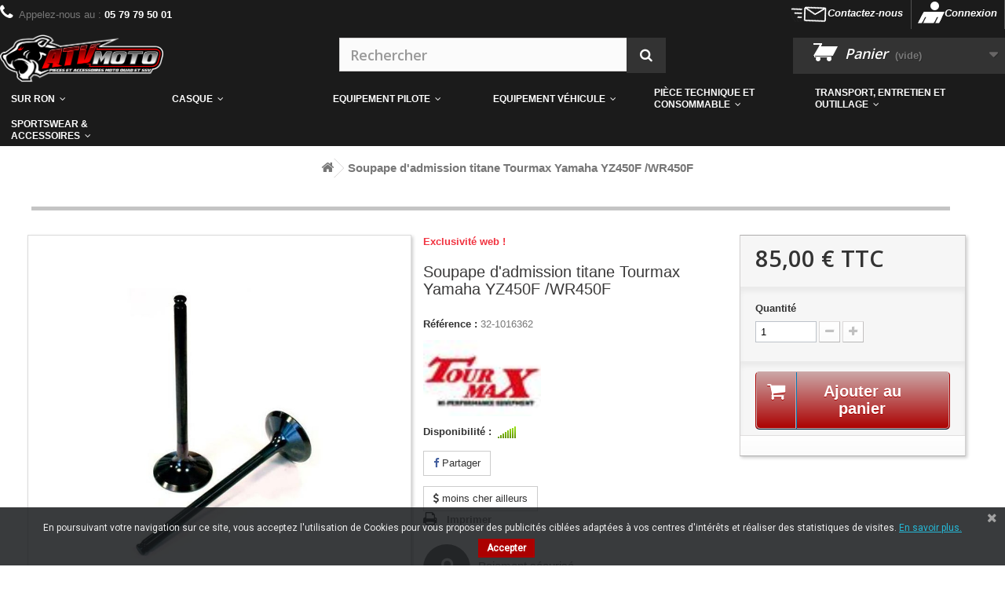

--- FILE ---
content_type: text/html; charset=utf-8
request_url: https://www.atvmoto.fr/soupapes/9419-soupape-d-admission-titane-tourmax-yamaha-yz450f-wr450f-511703.html
body_size: 26456
content:
<!DOCTYPE HTML> <!--[if lt IE 7]><html class="no-js lt-ie9 lt-ie8 lt-ie7" lang="fr-fr"><![endif]--> <!--[if IE 7]><html class="no-js lt-ie9 lt-ie8 ie7" lang="fr-fr"><![endif]--> <!--[if IE 8]><html class="no-js lt-ie9 ie8" lang="fr-fr"><![endif]--> <!--[if gt IE 8]><html class="no-js ie9" lang="fr-fr"><![endif]--><html lang="fr-fr"><head><meta http-equiv="Content-Type" content="text/html; charset=utf-8">   <title> Soupape d&#039;admission titane Tourmax Yamaha YZ450F /WR450F - TOURMAX</title><meta name="description" content="Découvrez l&#039;offre Soupape d&#039;admission titane Tourmax Yamaha YZ450F /WR450F pas cher sur atvmoto.fr. Livraison rapide et Economies garanties sur le catalogue Soupapes" /><meta name="generator" content="PrestaShop" /><meta name="robots" content="index,follow" /><meta name="viewport" content="width=device-width, minimum-scale=0.25, maximum-scale=1.6, initial-scale=1.0" /><meta name="apple-mobile-web-app-capable" content="yes" /><meta property=" og:title " content=" Soupape d&#039;admission titane Tourmax Yamaha YZ450F /WR450F - TOURMAX"/><meta property=" og:type " content="website"/><meta property=" og:url " content="https://www.atvmoto.fr/soupapes/9419-soupape-d-admission-titane-tourmax-yamaha-yz450f-wr450f-511703.html"/><meta property=" og:image " content="https://media.atvmoto.fr/img/atvmoto-logo-1572445407.jpg"/><link rel="icon" type="image/vnd.microsoft.icon" href="/img/favicon.ico?1620803622" /><link rel="shortcut icon" type="image/x-icon" href="/img/favicon.ico?1620803622" /><link rel="stylesheet" href="/themes/atvmoto/css/global.css" type="text/css" media="all" /><link rel="stylesheet" href="/themes/atvmoto/css/autoload/highdpi.css" type="text/css" media="all" /><link rel="stylesheet" href="/themes/atvmoto/css/autoload/responsive-tables.css" type="text/css" media="all" /><link rel="stylesheet" href="/themes/atvmoto/css/autoload/uniform.default.css" type="text/css" media="all" /><link rel="stylesheet" href="/themes/atvmoto/css/product.css" type="text/css" media="all" /><link rel="stylesheet" href="/themes/atvmoto/css/print.css" type="text/css" media="print" /><link rel="stylesheet" href="/js/jquery/plugins/fancybox/jquery.fancybox.css" type="text/css" media="all" /><link rel="stylesheet" href="/js/jquery/plugins/bxslider/jquery.bxslider.css" type="text/css" media="all" /><link rel="stylesheet" href="/modules/creativeelements/views/lib/font-awesome/css/font-awesome.min.css?v=4.7.0" type="text/css" media="all" /><link rel="stylesheet" href="/modules/creativeelements/views/css/animations.min.css?v=1.4.10" type="text/css" media="all" /><link rel="stylesheet" href="/modules/creativeelements/views/css/frontend.css?v=1.4.10" type="text/css" media="all" /><link rel="stylesheet" href="/modules/prestablog/views/css/grid-for-1-6-module.css" type="text/css" media="all" /><link rel="stylesheet" href="/modules/prestablog/views/css/blog1.css" type="text/css" media="all" /><link rel="stylesheet" href="/modules/prestablog/views/css/custom1.css" type="text/css" media="all" /><link rel="stylesheet" href="/modules/prestablog/views/css/bootstrap-modal.css" type="text/css" media="all" /><link rel="stylesheet" href="/modules/prestablog/views/css/theme-colorpicker.css" type="text/css" media="all" /><link rel="stylesheet" href="/modules/socialsharing/css/socialsharing.css" type="text/css" media="all" /><link rel="stylesheet" href="/themes/atvmoto/css/modules/blocklanguages/blocklanguages.css" type="text/css" media="all" /><link rel="stylesheet" href="/themes/atvmoto/css/modules/blockcontact/blockcontact.css" type="text/css" media="all" /><link rel="stylesheet" href="/themes/atvmoto/css/modules/blockmyaccountfooter/blockmyaccount.css" type="text/css" media="all" /><link rel="stylesheet" href="/modules/iqitmegamenu/views/css/bootstrap.min.css" type="text/css" media="all" /><link rel="stylesheet" href="/modules/iqitmegamenu/views/css/fontawesome.css" type="text/css" media="all" /><link rel="stylesheet" href="/themes/atvmoto/css/modules/iqitmegamenu/views/css/front.css" type="text/css" media="all" /><link rel="stylesheet" href="/modules/iqitmegamenu/views/css/iqitmegamenu_s_1.css" type="text/css" media="all" /><link rel="stylesheet" href="/themes/atvmoto/css/modules/blocknewsletter/blocknewsletter.css" type="text/css" media="all" /><link rel="stylesheet" href="/themes/atvmoto/css/modules/blocksearch/blocksearch.css" type="text/css" media="all" /><link rel="stylesheet" href="/themes/atvmoto/css/modules/blockspecials/blockspecials.css" type="text/css" media="all" /><link rel="stylesheet" href="/themes/atvmoto/css/modules/blockuserinfo/blockuserinfo.css" type="text/css" media="all" /><link rel="stylesheet" href="/themes/atvmoto/css/modules/blockviewed/blockviewed.css" type="text/css" media="all" /><link rel="stylesheet" href="/modules/pscookiebanner/views/css/font-awesome.min.css" type="text/css" media="all" /><link rel="stylesheet" href="/modules/pscookiebanner/views/css/jquery-eu-cookie-law-popup.css" type="text/css" media="all" /><link rel="stylesheet" href="/modules/aechistoryinvoice/css/hook.css" type="text/css" media="all" /><link rel="stylesheet" href="/modules/foundbetterprice/views/css/foundbetterprice.css" type="text/css" media="all" /><link rel="stylesheet" href="/themes/atvmoto/css/modules/blockcart/blockcart.css" type="text/css" media="all" /><link rel="stylesheet" href="/themes/atvmoto/css/modules/homefeatured/homefeatured.css" type="text/css" media="all" /><link rel="stylesheet" href="/themes/atvmoto/css/modules/blocknewproducts/blocknewproducts.css" type="text/css" media="all" /><link rel="stylesheet" href="/modules/ambjolisearch/views/css/no-theme/jquery-ui-1.9.2.custom.css" type="text/css" media="all" /><link rel="stylesheet" href="/themes/atvmoto/css/category.css" type="text/css" media="all" /><link rel="stylesheet" href="/themes/atvmoto/css/product_list.css" type="text/css" media="all" /><link rel="stylesheet" href="/modules/ambjolisearch/views/css/jolisearch-common.css" type="text/css" media="all" /><link rel="stylesheet" href="/modules/ambjolisearch/views/css/jolisearch-modern.css" type="text/css" media="all" /><link rel="stylesheet" href="/themes/atvmoto/css/modules/mailalerts/mailalerts.css" type="text/css" media="all" /><link rel="stylesheet" href="/themes/atvmoto/css/modules/blockcategories/blockcategories.css" type="text/css" media="all" /><link rel="stylesheet" href="/themes/atvmoto/css/modules/productscategory/css/productscategory.css" type="text/css" media="all" /><meta property="og:type" content="product" /><meta property="og:url" content="https://www.atvmoto.fr/soupapes/9419-soupape-d-admission-titane-tourmax-yamaha-yz450f-wr450f-511703.html" /><meta property="og:title" content=" Soupape d&#039;admission titane Tourmax Yamaha YZ450F /WR450F - TOURMAX" /><meta property="og:site_name" content="ATVMOTO" /><meta property="og:description" content="Découvrez l&#039;offre Soupape d&#039;admission titane Tourmax Yamaha YZ450F /WR450F pas cher sur atvmoto.fr. Livraison rapide et Economies garanties sur le catalogue Soupapes" /><meta property="og:image" content="https://media.atvmoto.fr/3825872-large_default/soupape-d-admission-titane-tourmax-yamaha-yz450f-wr450f.jpg" /><meta property="product:pretax_price:amount" content="70.83" /><meta property="product:pretax_price:currency" content="EUR" /><meta property="product:price:amount" content="85" /><meta property="product:price:currency" content="EUR" /><meta property="product:weight:value" content="35.000000" /><meta property="product:weight:units" content="kg" /> 
<script type="text/javascript" data-keepinline="true" async src="https://www.googletagmanager.com/gtag/js?id=AW-786311659"></script> 
<script type="text/javascript" data-keepinline="true">window.dataLayer = window.dataLayer || [];

    function gtag(){dataLayer.push(arguments);}
    gtag('js', new Date());
    
    
        
    gtag('config', 'AW-786311659');
    gtag('event', 'page_view', {
        'send_to': 'AW-786311659',
                ecomm_prodid: 'MOTOFR9419',
                ecomm_pagetype: 'product',
                ecomm_totalvalue: 85.00,
                ecomm_category: 'Soupapes',
                isSaleItem: false                
    });</script> <link href="https://fonts.googleapis.com/css?family=Roboto" rel="stylesheet" type="text/css" media="all"> <script type="application/ld+json">{
  "@context": "http://schema.org",
  "@type": "Store",
  "name": "ATVMOTO",
  "description": "Vente pi&egrave;ce moto, pi&egrave;ce moto, cross et Quad",
  "openingHours": "09:00-18:00",
	  "email": "contact@atvmoto.fr",
  "logo": "https://www.atvmoto.fr/img/atvmoto-logo-1550086544.jpg",
  "image": "https://www.atvmoto.fr/img/atvmoto-logo-1550086544.jpg",
  "telephone": "05 79 79 50 01",
  "url": "https://www.atvmoto.fr/",
  "priceRange": "&euro;",
  "address":
	  {
	  "@type": "PostalAddress",
	  "streetAddress": "55 chemin de mezeau ",
	  "addressLocality": "Poitiers",
	  "addressRegion": "Vienne",
	  "addressCountry": "France"
	  }
  ,"aggregateRating": {
		"@type": "AggregateRating",
		"ratingValue": "5",
		"reviewCount": "250"
	    }  	}</script> <link rel="stylesheet" href="//fonts.googleapis.com/css?family=Open+Sans:300,600&amp;subset=latin,latin-ext" type="text/css" media="all" /><link rel="stylesheet" href="https://maxcdn.bootstrapcdn.com/font-awesome/4.3.0/css/font-awesome.min.css"/> <!--[if IE 8]> 
<script src="https://oss.maxcdn.com/libs/html5shiv/3.7.0/html5shiv.js"></script> 
<script src="https://oss.maxcdn.com/libs/respond.js/1.3.0/respond.min.js"></script> <![endif]--></head><body id="product" class="product product-9419 product-soupape-d-admission-titane-tourmax-yamaha-yz450f-wr450f category-595 category-soupapes hide-left-column hide-right-column lang_fr"><div id="page"><div class="header-container"> <header id="header"><div class="nav"><div class="container-fluid"><div class="row"> <nav><div class="header_user_info"> <a class="login" href="https://www.atvmoto.fr/mon-compte" rel="nofollow" title="Identifiez-vous"> Connexion </a></div><div id="contact-link" > <a href="https://www.atvmoto.fr/nous-contacter" title="Contactez-nous">Contactez-nous</a></div> <span class="shop-phone"> <i class="icon-phone"></i>Appelez-nous au : <strong>05 79 79 50 01</strong> </span></nav></div></div></div><div class="container"></div><div class="container-fluid"><div class="row"><div id="header_logo"> <a href="https://www.atvmoto.fr/" title="ATVMOTO"> <img class="logo img-responsive" src="https://media.atvmoto.fr/img/atvmoto-logo-1572445407.jpg" alt="ATVMOTO" width="432" height="131"/> </a></div><div id="search_block_top" class="col-sm-4 clearfix"><form id="searchbox" method="get" action="//www.atvmoto.fr/recherche" > <input type="hidden" name="controller" value="search" /> <input type="hidden" name="orderby" value="position" /> <input type="hidden" name="orderway" value="desc" /> <input class="search_query form-control" type="text" id="search_query_top" name="search_query" placeholder="Rechercher" value="" /> <button type="submit" name="submit_search" class="btn btn-default button-search"> <span>Rechercher</span> </button></form></div><div class="col-sm-4 clearfix"><div class="shopping_cart"> <a href="https://www.atvmoto.fr/commande" title="Voir mon panier" rel="nofollow"> <b>Panier</b> <span class="ajax_cart_quantity unvisible">0</span> <span class="ajax_cart_product_txt unvisible">Produit</span> <span class="ajax_cart_product_txt_s unvisible">Produits</span> <span class="ajax_cart_total unvisible"> </span> <span class="ajax_cart_no_product">(vide)</span> </a><div class="cart_block block exclusive"><div class="block_content"><div class="cart_block_list"><p class="cart_block_no_products"> Aucun produit</p><div class="cart-prices"><div class="cart-prices-line first-line"> <span class="price cart_block_shipping_cost ajax_cart_shipping_cost unvisible"> À définir </span> <span class="unvisible"> Livraison </span></div><div class="cart-prices-line last-line"> <span class="price cart_block_total ajax_block_cart_total">0,00 €</span> <span>Total</span></div></div><p class="cart-buttons"> <a id="button_order_cart" class="btn btn-default button button-small" href="https://www.atvmoto.fr/commande" title="Commander" rel="nofollow"> <span> Commander<i class="icon-chevron-right right"></i> </span> </a></p></div></div></div></div></div><div id="layer_cart"><div class="clearfix"><div class="layer_cart_product col-xs-12 col-md-6"> <span class="cross" title="Fermer la fenêtre"></span> <span class="title"> <i class="icon-check"></i>Produit ajouté au panier avec succès </span><div class="product-image-container layer_cart_img"></div><div class="layer_cart_product_info"> <span id="layer_cart_product_title" class="product-name"></span> <span id="layer_cart_product_attributes"></span><div> <strong class="dark">Quantité</strong> <span id="layer_cart_product_quantity"></span></div><div> <strong class="dark">Total</strong> <span id="layer_cart_product_price"></span></div></div></div><div class="layer_cart_cart col-xs-12 col-md-6"> <span class="title"> <span class="ajax_cart_product_txt_s unvisible"> Il y a <span class="ajax_cart_quantity">0</span> produits dans votre panier. </span> <span class="ajax_cart_product_txt "> Il y a 1 produit dans votre panier. </span> </span><div class="layer_cart_row"> <strong class="dark"> Total produits </strong> <span class="ajax_block_products_total"> </span></div><div class="layer_cart_row"> <strong class="dark unvisible"> Frais de port&nbsp; </strong> <span class="ajax_cart_shipping_cost unvisible"> À définir </span></div><div class="layer_cart_row"> <strong class="dark"> Total </strong> <span class="ajax_block_cart_total"> </span></div><div class="button-container"> <span class="continue btn btn-default button exclusive-medium" title="Continuer mes achats"> <span> <i class="icon-chevron-left left"></i>Continuer mes achats </span> </span> <a class="btn btn-default button button-medium" href="https://www.atvmoto.fr/commande" title="Commander" rel="nofollow"> <span> Commander<i class="icon-chevron-right right"></i> </span> </a></div></div></div><div class="crossseling"></div></div><div class="layer_cart_overlay"></div><div class="iqitmegamenu-wrapper col-xs-12 cbp-hor-width-1 clearfix"><div id="iqitmegamenu-horizontal" class="iqitmegamenu cbp-nosticky " role="navigation"><div class="container"> <nav id="cbp-hrmenu" class="cbp-hrmenu cbp-horizontal cbp-hrsub-narrow "><ul><li class="cbp-hrmenu-tab cbp-hrmenu-tab-28 cbp-has-submeu"> <a href="https://www.atvmoto.fr/60626-moto-electrique" ><span class="cbp-tab-title"> SUR RON <i class="icon fa icon-angle-down cbp-submenu-aindicator"></i></span> </a><div class="cbp-hrsub col-xs-12"><div class="cbp-triangle-container"><div class="cbp-triangle-top"></div><div class="cbp-triangle-top-back"></div></div><div class="cbp-hrsub-inner"><div class="row menu_row menu-element first_rows menu-element-id-1"><div class="col-xs-3 cbp-menu-column cbp-menu-element menu-element-id-5 " ><div class="cbp-menu-column-inner"> <img src="https://www.atvmoto.fr/img/cms/surron.JPG" class="img-responsive cbp-banner-image" width="339" height="270" /><div class="row menu_row menu-element menu-element-id-6"></div></div></div><div class="col-xs-3 cbp-menu-column cbp-menu-element menu-element-id-2 " ><div class="cbp-menu-column-inner"><ul class="cbp-products-big flexslider_carousel row "><li class="ajax_block_product col-xs-12"><div class="product-container"><div class="product-image-container"> <a class="product_img_link" href="https://www.atvmoto.fr/moto-electrique/260353-moto-electrique-sur-ron-light-bee-l1ex-black.html" title="Moto électrique SUR-RON Light Bee L1eX Black" > <img class="replace-2x img-responsive img_0" src="https://media.atvmoto.fr/4061904-home_default/moto-electrique-sur-ron-light-bee-l1ex-black.jpg" alt="Moto électrique SUR-RON Light Bee L1eX Black" title="Moto électrique SUR-RON Light Bee L1eX Black" width="250" height="250" /> </a></div> <a class="cbp-product-name" href="https://www.atvmoto.fr/moto-electrique/260353-moto-electrique-sur-ron-light-bee-l1ex-black.html" title="Moto électrique SUR-RON Light Bee L1eX Black" > Moto électrique SUR-RON Light Bee L1eX Black </a><div class="content_price"> <span class="price product-price">4 799,00 €</span></div></div></li></ul></div></div><div class="col-xs-3 cbp-menu-column cbp-menu-element menu-element-id-4 " ><div class="cbp-menu-column-inner"><ul class="cbp-products-big flexslider_carousel row "><li class="ajax_block_product col-xs-12"><div class="product-container"><div class="product-image-container"> <a class="product_img_link" href="https://www.atvmoto.fr/moto-electrique/260354-moto-electrique-sur-ron-light-bee-s-version-enfant-noir.html" title="Moto electrique SUR-RON Light Bee S version Enfant Noir" > <img class="replace-2x img-responsive img_0" src="https://media.atvmoto.fr/4061906-home_default/moto-electrique-sur-ron-light-bee-s-version-enfant-noir.jpg" alt="Moto electrique SUR-RON Light Bee S version Enfant Noir" title="Moto electrique SUR-RON Light Bee S version Enfant Noir" width="250" height="250" /> </a></div> <a class="cbp-product-name" href="https://www.atvmoto.fr/moto-electrique/260354-moto-electrique-sur-ron-light-bee-s-version-enfant-noir.html" title="Moto electrique SUR-RON Light Bee S version Enfant Noir" > Moto electrique SUR-RON Light Bee S version Enfant Noir </a><div class="content_price"> <span class="price product-price">3 790,00 €</span></div></div></li></ul></div></div></div></div></div></li><li class="cbp-hrmenu-tab cbp-hrmenu-tab-29 cbp-has-submeu"> <a href="https://www.atvmoto.fr/49-moto-ktm-2008-690enduro" ><span class="cbp-tab-title"> Casque <i class="icon fa icon-angle-down cbp-submenu-aindicator"></i></span> </a><div class="cbp-hrsub col-xs-12"><div class="cbp-triangle-container"><div class="cbp-triangle-top"></div><div class="cbp-triangle-top-back"></div></div><div class="cbp-hrsub-inner"><div class="container-xs-height cbp-tabs-container"><div class="row row-xs-height"><div class="col-xs-2 col-xs-height"><ul class="cbp-hrsub-tabs-names cbp-tabs-names"><li class="innertab-30 active"> <a href="#30-innertab-29" data-link="https://www.atvmoto.fr/49-moto-ktm-2008-690enduro" > <img src="https://www.atvmoto.fr/img/cms/casque (1).png" alt="Casque" class="cbp-mainlink-iicon" /> Casque </a><i class="icon fa icon-angle-right cbp-submenu-it-indicator"></i><span class="cbp-inner-border-hider"></span></li></ul></div><div role="tabpanel" class="col-xs-10 col-xs-height tab-pane cbp-tab-pane active innertabcontent-30" id="30-innertab-29"><div class="clearfix"><div class="row menu_row menu-element first_rows menu-element-id-1"><div class="col-xs-3 cbp-menu-column cbp-menu-element menu-element-id-2 " ><div class="cbp-menu-column-inner"> <span class="cbp-column-title transition-300">Casque Moto &amp; Quad </span><ul class="cbp-links cbp-valinks"><li><a href="https://www.atvmoto.fr/270-casque-aventure" >Casque Aventure</a></li><li><a href="https://www.atvmoto.fr/271-casque-cross-et-enduro" >Casque Cross et Enduro</a></li><li><a href="https://www.atvmoto.fr/272-casque-integral" >Casque int&eacute;gral</a></li><li><a href="https://www.atvmoto.fr/273-casque-jet-urbain" >Casque jet urbain</a></li><li><a href="https://www.atvmoto.fr/274-casque-junior" >Casque Junior</a></li><li><a href="https://www.atvmoto.fr/275-casque-modulable" >Casque modulable</a></li></ul></div></div><div class="col-xs-3 cbp-menu-column cbp-menu-element menu-element-id-3 " ><div class="cbp-menu-column-inner"> <span class="cbp-column-title transition-300">Accessoires casque </span><ul class="cbp-links cbp-valinks"><li><a href="https://www.atvmoto.fr/1312-visieres" >Visi&egrave;res</a></li><li><a href="https://www.atvmoto.fr/504-piece-detachee-casque" >Pi&egrave;ce d&eacute;tach&eacute;e casque</a></li><li><a href="https://www.atvmoto.fr/1311-nettoyage-et-entretien-casque" >Nettoyage et Entretien Casque</a></li></ul></div></div><div class="col-xs-3 cbp-menu-column cbp-menu-element menu-element-id-4 " ><div class="cbp-menu-column-inner"> <span class="cbp-column-title transition-300">Intercom &amp; Smartphone </span><ul class="cbp-links cbp-valinks"><li><a href="https://www.atvmoto.fr/675-intercom-support-telephone" >Intercom &amp; Support t&eacute;l&eacute;phone</a></li></ul></div></div><div class="col-xs-3 cbp-menu-column cbp-menu-element menu-element-id-7 " ><div class="cbp-menu-column-inner"> <span class="cbp-column-title transition-300">TOP DES VENTES </span><ul class="cbp-products-list cbp-products-list-one row "></ul></div></div></div></div></div></div></div></div></div></li><li class="cbp-hrmenu-tab cbp-hrmenu-tab-8 cbp-has-submeu"> <a href="https://www.atvmoto.fr/15-moto-ktm-2008-690enduro" ><span class="cbp-tab-title"> Equipement Pilote <i class="icon fa icon-angle-down cbp-submenu-aindicator"></i></span> </a><div class="cbp-hrsub col-xs-12"><div class="cbp-triangle-container"><div class="cbp-triangle-top"></div><div class="cbp-triangle-top-back"></div></div><div class="cbp-hrsub-inner"><div class="container-xs-height cbp-tabs-container"><div class="row row-xs-height"><div class="col-xs-2 col-xs-height"><ul class="cbp-hrsub-tabs-names cbp-tabs-names"><li class="innertab-13 active"> <a href="#13-innertab-8" data-link="https://www.atvmoto.fr/" > <img src="https://www.atvmoto.fr/img/cms/Pink and Yellow New Sneakers Instagram Post (25).png" alt="Equipement Route et Street" class="cbp-mainlink-iicon" /> Equipement Route et Street </a><i class="icon fa icon-angle-right cbp-submenu-it-indicator"></i><span class="cbp-inner-border-hider"></span></li><li class="innertab-14 "> <a href="#14-innertab-8" data-link="https://www.atvmoto.fr/" > <img src="https://www.atvmoto.fr/img/cms/motocross.png" alt="Equipement Off-Road" class="cbp-mainlink-iicon" /> Equipement Off-Road </a><i class="icon fa icon-angle-right cbp-submenu-it-indicator"></i><span class="cbp-inner-border-hider"></span></li><li class="innertab-15 "> <a href="#15-innertab-8" data-link="https://www.atvmoto.fr/" > <img src="https://www.atvmoto.fr/img/cms/hoodie.png" alt="Sportswear et accessoires" class="cbp-mainlink-iicon" /> Sportswear et accessoires </a><i class="icon fa icon-angle-right cbp-submenu-it-indicator"></i><span class="cbp-inner-border-hider"></span></li></ul></div><div role="tabpanel" class="col-xs-10 col-xs-height tab-pane cbp-tab-pane active innertabcontent-13" id="13-innertab-8"><div class="clearfix"><div class="row menu_row menu-element first_rows menu-element-id-1"><div class="col-xs-2 cbp-menu-column cbp-menu-element menu-element-id-3 " ><div class="cbp-menu-column-inner"> <span class="cbp-column-title transition-300">Protections </span><ul class="cbp-links cbp-valinks"><li><a href="https://www.atvmoto.fr/42-bouchons-doreilles" >Bouchons d&#039;oreilles</a></li><li><a href="https://www.atvmoto.fr/50-ceinture" >Ceinture</a></li><li><a href="https://www.atvmoto.fr/72-dorsale" >Dorsale</a></li><li><a href="https://www.atvmoto.fr/194-short-de-protection" >Short de protection</a></li><li><a href="https://www.atvmoto.fr/196-sliders-genou" >Sliders genou</a></li></ul></div></div><div class="col-xs-2 cbp-menu-column cbp-menu-element menu-element-id-4 " ><div class="cbp-menu-column-inner"> <span class="cbp-column-title transition-300">Pantalon et combinaison </span><ul class="cbp-links cbp-valinks"><li><a href="https://www.atvmoto.fr/55-combinaison" >Combinaison</a></li><li><a href="https://www.atvmoto.fr/403-jean" >Jean</a></li><li><a href="https://www.atvmoto.fr/497-pantalon-cuir" >Pantalon cuir</a></li><li><a href="https://www.atvmoto.fr/499-pantalon-textile" >Pantalon textile</a></li></ul></div></div><div class="col-xs-2 cbp-menu-column cbp-menu-element menu-element-id-5 " ><div class="cbp-menu-column-inner"> <span class="cbp-column-title transition-300">Bottes et chaussures </span><ul class="cbp-links cbp-valinks"><li><a href="https://www.atvmoto.fr/256-bottes-racing" >Bottes Racing</a></li><li><a href="https://www.atvmoto.fr/257-bottes-touring" >Bottes Touring</a></li><li><a href="https://www.atvmoto.fr/281-chaussures-street" >Chaussures Street</a></li><li><a href="https://www.atvmoto.fr/503-piece-detachee-botte" >Pi&egrave;ce d&eacute;tach&eacute;e botte</a></li></ul></div></div><div class="col-xs-2 cbp-menu-column cbp-menu-element menu-element-id-9 " ><div class="cbp-menu-column-inner"> <span class="cbp-column-title transition-300">Gants moto </span><ul class="cbp-links cbp-valinks"><li><a href="https://www.atvmoto.fr/379-gants-cuir" >Gants cuir</a></li><li><a href="https://www.atvmoto.fr/381-gants-textile" >Gants textile</a></li></ul></div></div><div class="col-xs-2 cbp-menu-column cbp-menu-element menu-element-id-8 " ><div class="cbp-menu-column-inner"> <span class="cbp-column-title transition-300">Protection pluie et froid </span><ul class="cbp-links cbp-valinks"><li><a href="https://www.atvmoto.fr/1333-cagoule" >Cagoule</a></li><li><a href="https://www.atvmoto.fr/169-protection-thermique-et-securite" >Protection thermique et s&eacute;curit&eacute;</a></li><li><a href="https://www.atvmoto.fr/207-textile-compressif" >Textile compressif</a></li><li><a href="https://www.atvmoto.fr/216-vetements-de-pluie" >V&eacute;tements de pluie</a></li></ul></div></div><div class="col-xs-2 cbp-menu-column cbp-menu-element menu-element-id-6 " ><div class="cbp-menu-column-inner"> <span class="cbp-column-title transition-300">Blouson et Veste </span><ul class="cbp-links cbp-valinks"><li><a href="https://www.atvmoto.fr/633-veste-cuir" >Veste cuir</a></li><li><a href="https://www.atvmoto.fr/634-veste-enduro" >Veste enduro</a></li><li><a href="https://www.atvmoto.fr/635-veste-textile" >Veste textile</a></li></ul></div></div></div><div class="row menu_row menu-element first_rows menu-element-id-11"><div class="col-xs-12 cbp-menu-column cbp-menu-element menu-element-id-12 " ><div class="cbp-menu-column-inner"><ul class="cbp-manufacturers row"><li class="col-xs-1 transition-opacity-300"> <a href="https://www.atvmoto.fr/332_100" title="Manufacturer - 100%"> <img src="https://media.atvmoto.fr/img/m/332-medium_default.jpg" class="img-responsive logo_manufacturer " width="125" height="125" alt="Manufacturer - 100%" /> </a></li><li class="col-xs-1 transition-opacity-300"> <a href="https://www.atvmoto.fr/330_alpinestars" title="Manufacturer - Alpinestars"> <img src="https://media.atvmoto.fr/img/m/330-medium_default.jpg" class="img-responsive logo_manufacturer " width="125" height="125" alt="Manufacturer - Alpinestars" /> </a></li><li class="col-xs-1 transition-opacity-300"> <a href="https://www.atvmoto.fr/16_arai" title="Manufacturer - ARAI"> <img src="https://media.atvmoto.fr/img/m/16-medium_default.jpg" class="img-responsive logo_manufacturer " width="125" height="125" alt="Manufacturer - ARAI" /> </a></li><li class="col-xs-1 transition-opacity-300"> <a href="https://www.atvmoto.fr/36_bell" title="Manufacturer - BELL"> <img src="https://media.atvmoto.fr/img/m/36-medium_default.jpg" class="img-responsive logo_manufacturer " width="125" height="125" alt="Manufacturer - BELL" /> </a></li><li class="col-xs-1 transition-opacity-300"> <a href="https://www.atvmoto.fr/331_bud-racing" title="Manufacturer - Bud Racing"> <img src="https://media.atvmoto.fr/img/m/331-medium_default.jpg" class="img-responsive logo_manufacturer " width="125" height="125" alt="Manufacturer - Bud Racing" /> </a></li><li class="col-xs-1 transition-opacity-300"> <a href="https://www.atvmoto.fr/391_kenny" title="Manufacturer - Kenny"> <img src="https://media.atvmoto.fr/img/m/391-medium_default.jpg" class="img-responsive logo_manufacturer " width="125" height="125" alt="Manufacturer - Kenny" /> </a></li><li class="col-xs-1 transition-opacity-300"> <a href="https://www.atvmoto.fr/193_oakley" title="Manufacturer - OAKLEY"> <img src="https://media.atvmoto.fr/img/m/193-medium_default.jpg" class="img-responsive logo_manufacturer " width="125" height="125" alt="Manufacturer - OAKLEY" /> </a></li><li class="col-xs-1 transition-opacity-300"> <a href="https://www.atvmoto.fr/232_rst" title="Manufacturer - RST"> <img src="https://media.atvmoto.fr/img/m/232-medium_default.jpg" class="img-responsive logo_manufacturer " width="125" height="125" alt="Manufacturer - RST" /> </a></li><li class="col-xs-1 transition-opacity-300"> <a href="https://www.atvmoto.fr/235_s3" title="Manufacturer - S3"> <img src="https://media.atvmoto.fr/img/m/235-medium_default.jpg" class="img-responsive logo_manufacturer " width="125" height="125" alt="Manufacturer - S3" /> </a></li><li class="col-xs-1 transition-opacity-300"> <a href="https://www.atvmoto.fr/409_scott" title="Manufacturer - SCOTT"> <img src="https://media.atvmoto.fr/img/m/409-medium_default.jpg" class="img-responsive logo_manufacturer " width="125" height="125" alt="Manufacturer - SCOTT" /> </a></li><li class="col-xs-1 transition-opacity-300"> <a href="https://www.atvmoto.fr/328_seven" title="Manufacturer - Seven"> <img src="https://media.atvmoto.fr/img/m/328-medium_default.jpg" class="img-responsive logo_manufacturer " width="125" height="125" alt="Manufacturer - Seven" /> </a></li><li class="col-xs-1 transition-opacity-300"> <a href="https://www.atvmoto.fr/283_ufo" title="Manufacturer - UFO"> <img src="https://media.atvmoto.fr/img/m/283-medium_default.jpg" class="img-responsive logo_manufacturer " width="125" height="125" alt="Manufacturer - UFO" /> </a></li></ul></div></div></div></div></div><div role="tabpanel" class="col-xs-10 col-xs-height tab-pane cbp-tab-pane innertabcontent-14" id="14-innertab-8"><div class="clearfix"><div class="row menu_row menu-element first_rows menu-element-id-1"><div class="col-xs-3 cbp-menu-column cbp-menu-element menu-element-id-2 " ><div class="cbp-menu-column-inner"> <span class="cbp-column-title transition-300">Protections </span><ul class="cbp-links cbp-valinks"><li><a href="https://www.atvmoto.fr/148-pare-pierres" >Pare-pierres</a></li></ul></div></div><div class="col-xs-3 cbp-menu-column cbp-menu-element menu-element-id-3 " ><div class="cbp-menu-column-inner"> <span class="cbp-column-title transition-300">Vêtements motocross et enduro </span><ul class="cbp-links cbp-valinks"><li><a href="https://www.atvmoto.fr/380-gants-off-road" >Gants off-road</a></li><li><a href="https://www.atvmoto.fr/129-maillot" >Maillot</a></li><li><a href="https://www.atvmoto.fr/498-pantalon-mx" >Pantalon MX</a></li><li><a href="https://www.atvmoto.fr/634-veste-enduro" >Veste enduro</a></li></ul></div></div><div class="col-xs-3 cbp-menu-column cbp-menu-element menu-element-id-5 " ><div class="cbp-menu-column-inner"> <span class="cbp-column-title transition-300">Masques et lunettes </span><ul class="cbp-links cbp-valinks"><li><a href="https://www.atvmoto.fr/223-accessoires-masques" >Accessoires masques</a></li><li><a href="https://www.atvmoto.fr/463-lunettes" >Lunettes</a></li><li><a href="https://www.atvmoto.fr/472-masque-mx-enduro" >Masque MX Enduro</a></li></ul></div></div><div class="col-xs-3 cbp-menu-column cbp-menu-element menu-element-id-6 " ><div class="cbp-menu-column-inner"> <span class="cbp-column-title transition-300">Bottes motocross </span><ul class="cbp-links cbp-valinks"><li><a href="https://www.atvmoto.fr/255-bottes-off-road" >Bottes off-road</a></li><li><a href="https://www.atvmoto.fr/503-piece-detachee-botte" >Pi&egrave;ce d&eacute;tach&eacute;e botte</a></li></ul></div></div></div></div></div><div role="tabpanel" class="col-xs-10 col-xs-height tab-pane cbp-tab-pane innertabcontent-15" id="15-innertab-8"><div class="clearfix"><div class="row menu_row menu-element first_rows menu-element-id-1"><div class="col-xs-3 cbp-menu-column cbp-menu-element menu-element-id-2 " ><div class="cbp-menu-column-inner"> <span class="cbp-column-title transition-300">Sportwear </span><ul class="cbp-links cbp-valinks"><li><a href="https://www.atvmoto.fr/281-chaussures-street" >Chaussures Street</a></li><li><a href="https://www.atvmoto.fr/403-jean" >Jean</a></li><li><a href="https://www.atvmoto.fr/254-bonnets-casquettes" >Bonnets &amp; casquettes</a></li><li><a href="https://www.atvmoto.fr/280-chaussettes-sous-vetements" >Chaussettes &amp; sous-v&egrave;tements</a></li><li><a href="https://www.atvmoto.fr/464-lunettes-sacs-petits-accessoires" >Lunettes, Sacs &amp; Petits Accessoires</a></li><li><a href="https://www.atvmoto.fr/555-pulls-sweatshirts" >Pulls &amp; Sweatshirts</a></li><li><a href="https://www.atvmoto.fr/623-t-shirts-polos-chemises" >T-shirts, Polos &amp; Chemises</a></li><li><a href="https://www.atvmoto.fr/636-vestes-gilets" >Vestes &amp; Gilets</a></li></ul></div></div><div class="col-xs-3 cbp-menu-column cbp-menu-element menu-element-id-4 " ><div class="cbp-menu-column-inner"> <span class="cbp-column-title transition-300">SAC ET HYDRATATION </span><ul class="cbp-links cbp-valinks"><li><a href="https://www.atvmoto.fr/32-bagagerie-pilote" >Bagagerie pilote</a></li><li><a href="https://www.atvmoto.fr/205-systeme-dhydratation" >Syst&egrave;me d&#039;hydratation</a></li></ul></div></div><div class="col-xs-3 cbp-menu-column cbp-menu-element menu-element-id-3 " ><div class="cbp-menu-column-inner"> <span class="cbp-column-title transition-300">Accessoires </span><ul class="cbp-links cbp-valinks"><li><a href="https://www.atvmoto.fr/25-accessoires" >Accessoires</a></li><li><a href="https://www.atvmoto.fr/169-protection-thermique-et-securite" >Protection thermique et s&eacute;curit&eacute;</a></li><li><a href="https://www.atvmoto.fr/207-textile-compressif" >Textile compressif</a></li></ul></div></div><div class="col-xs-3 cbp-menu-column cbp-menu-element menu-element-id-7 " ><div class="cbp-menu-column-inner"> <span class="cbp-column-title transition-300">TOP DES VENTES </span><ul class="cbp-products-list cbp-products-list-one row "></ul></div></div></div></div></div></div></div></div></div></li><li class="cbp-hrmenu-tab cbp-hrmenu-tab-7 cbp-has-submeu"> <a href="https://www.atvmoto.fr/16-moto-ktm-2008-690enduro" ><span class="cbp-tab-title"> Equipement véhicule <i class="icon fa icon-angle-down cbp-submenu-aindicator"></i></span> </a><div class="cbp-hrsub col-xs-12"><div class="cbp-triangle-container"><div class="cbp-triangle-top"></div><div class="cbp-triangle-top-back"></div></div><div class="cbp-hrsub-inner"><div class="container-xs-height cbp-tabs-container"><div class="row row-xs-height"><div class="col-xs-2 col-xs-height"><ul class="cbp-hrsub-tabs-names cbp-tabs-names"><li class="innertab-4 active"> <a href="#4-innertab-7" > <img src="https://www.atvmoto.fr/img/cms/moto.png" alt="Equipement Moto" class="cbp-mainlink-iicon" /> Equipement Moto </a><i class="icon fa icon-angle-right cbp-submenu-it-indicator"></i><span class="cbp-inner-border-hider"></span></li><li class="innertab-12 "> <a href="#12-innertab-7" data-link="https://www.atvmoto.fr/84-equipement-utilitaire" > <img src="https://www.atvmoto.fr/img/cms/atv.png" alt="Equipement Quad" class="cbp-mainlink-iicon" /> Equipement Quad </a><i class="icon fa icon-angle-right cbp-submenu-it-indicator"></i><span class="cbp-inner-border-hider"></span></li><li class="innertab-11 "> <a href="#11-innertab-7" > Pièces Vintage </a><i class="icon fa icon-angle-right cbp-submenu-it-indicator"></i><span class="cbp-inner-border-hider"></span></li></ul></div><div role="tabpanel" class="col-xs-10 col-xs-height tab-pane cbp-tab-pane active innertabcontent-4" id="4-innertab-7"><div class="clearfix"><div class="row menu_row menu-element first_rows menu-element-id-1"><div class="col-xs-3 cbp-menu-column cbp-menu-element menu-element-id-5 " ><div class="cbp-menu-column-inner"> <span class="cbp-column-title transition-300">Habillage </span><ul class="cbp-links cbp-valinks"><li><a href="https://www.atvmoto.fr/641-support-de-plaque" >Support de plaque</a></li><li><a href="https://www.atvmoto.fr/643-bouchon-carter-huile" >Bouchon carter huile</a></li><li><a href="https://www.atvmoto.fr/644-bouchon-reservoir" >Bouchon r&eacute;servoir</a></li><li><a href="https://www.atvmoto.fr/645-leche-roue" >L&egrave;che-roue</a></li><li><a href="https://www.atvmoto.fr/86-extension-de-garde-boue" >Extension de garde-boue</a></li><li><a href="https://www.atvmoto.fr/646-garde-boue" >Garde-boue</a></li><li><a href="https://www.atvmoto.fr/117-kit-deco-et-stickers" >Kit d&eacute;co et stickers</a></li><li><a href="https://www.atvmoto.fr/147-pare-brise" >Pare-brise</a></li><li><a href="https://www.atvmoto.fr/664-saute-vent" >Saute vent</a></li><li><a href="https://www.atvmoto.fr/668-selle" >Selle</a></li><li><a href="https://www.atvmoto.fr/671-bulle" >Bulle</a></li><li><a href="https://www.atvmoto.fr/35-bavette-damortisseur" >Bavette d&#039;amortisseur</a></li><li><a href="https://www.atvmoto.fr/46-cache-boite-a-air" >Cache boite &agrave; air</a></li><li><a href="https://www.atvmoto.fr/47-cache-radiateur" >Cache radiateur</a></li><li><a href="https://www.atvmoto.fr/85-extension-de-garde-boue-arriere" >Extension de garde boue arri&egrave;re</a></li><li><a href="https://www.atvmoto.fr/91-fonds-de-plaque" >Fonds de plaque</a></li><li><a href="https://www.atvmoto.fr/95-garde-boue" >Garde-boue</a></li><li><a href="https://www.atvmoto.fr/120-kit-plastique" >Kit plastique</a></li><li><a href="https://www.atvmoto.fr/134-mousses-de-selles" >Mousses de selles</a></li><li><a href="https://www.atvmoto.fr/139-ouies-de-radiateur" >Ouies de radiateur</a></li><li><a href="https://www.atvmoto.fr/157-plaque-phare" >Plaque phare</a></li><li><a href="https://www.atvmoto.fr/158-plaques-numero-laterales" >Plaques num&eacute;ro lat&eacute;rales</a></li></ul></div></div><div class="col-xs-3 cbp-menu-column cbp-menu-element menu-element-id-2 " ><div class="cbp-menu-column-inner"> <span class="cbp-column-title transition-300">Protections Moto </span><ul class="cbp-links cbp-valinks"><li><a href="https://www.atvmoto.fr/645-leche-roue" >L&egrave;che-roue</a></li><li><a href="https://www.atvmoto.fr/86-extension-de-garde-boue" >Extension de garde-boue</a></li><li><a href="https://www.atvmoto.fr/648-porte-vignette-assurance" >Porte-vignette assurance</a></li><li><a href="https://www.atvmoto.fr/323-couvre-carter" >Couvre-carter</a></li><li><a href="https://www.atvmoto.fr/347-embouts-de-guidon" >Embouts de guidon</a></li><li><a href="https://www.atvmoto.fr/387-grip-de-reservoir" >Grip de r&eacute;servoir</a></li><li><a href="https://www.atvmoto.fr/399-insert-de-cadre" >Insert de cadre</a></li><li><a href="https://www.atvmoto.fr/541-protection-de-feu" >Protection de feu</a></li><li><a href="https://www.atvmoto.fr/542-protection-de-levier" >Protection de levier</a></li><li><a href="https://www.atvmoto.fr/544-protection-de-radiateur" >Protection de radiateur</a></li><li><a href="https://www.atvmoto.fr/545-protection-de-reservoir" >Protection de r&eacute;servoir</a></li><li><a href="https://www.atvmoto.fr/547-protection-dechappement" >Protection d&#039;&eacute;chappement</a></li><li><a href="https://www.atvmoto.fr/548-protection-laterale" >Protection lat&eacute;rale</a></li><li><a href="https://www.atvmoto.fr/582-sabot" >Sabot</a></li><li><a href="https://www.atvmoto.fr/588-semelle" >Semelle</a></li><li><a href="https://www.atvmoto.fr/592-slider-de-coque-arriere" >Slider de coque arri&egrave;re</a></li><li><a href="https://www.atvmoto.fr/593-slider-moteur" >Slider moteur</a></li><li><a href="https://www.atvmoto.fr/610-tampon-de-bras-oscillant" >Tampon de bras oscillant</a></li><li><a href="https://www.atvmoto.fr/611-tampon-de-fourche" >Tampon de fourche</a></li><li><a href="https://www.atvmoto.fr/612-tampon-pare-carter" >Tampon pare-carter</a></li><li><a href="https://www.atvmoto.fr/120-kit-plastique" >Kit plastique</a></li><li><a href="https://www.atvmoto.fr/95-garde-boue" >Garde-boue</a></li></ul></div></div><div class="col-xs-3 cbp-menu-column cbp-menu-element menu-element-id-4 " ><div class="cbp-menu-column-inner"> <span class="cbp-column-title transition-300">Électrique et Éclairage </span><ul class="cbp-links cbp-valinks"><li><a href="https://www.atvmoto.fr/28-moto-ktm-2017-xc-w150" >Ampoule</a></li><li><a href="https://www.atvmoto.fr/124-klaxon" >Klaxon</a></li><li><a href="https://www.atvmoto.fr/262-cache-orifice-clignotant" >Cache-orifice clignotant</a></li><li><a href="https://www.atvmoto.fr/293-clignotant-origine" >Clignotant origine</a></li><li><a href="https://www.atvmoto.fr/294-clignotant-universel" >Clignotant universel</a></li><li><a href="https://www.atvmoto.fr/564-relais-et-centrales" >Relais et centrales</a></li><li><a href="https://www.atvmoto.fr/362-feu-arriere-type-origine" >Feu arri&egrave;re type origine</a></li><li><a href="https://www.atvmoto.fr/363-feu-arriere-universel" >Feu arri&egrave;re universel</a></li><li><a href="https://www.atvmoto.fr/364-feu-avant-type-origine" >Feu avant type origine</a></li><li><a href="https://www.atvmoto.fr/365-feu-avant-universel" >Feu avant universel</a></li><li><a href="https://www.atvmoto.fr/455-lampe-additionnelle" >Lampe additionnelle</a></li></ul></div></div><div class="col-xs-3 cbp-menu-column cbp-menu-element menu-element-id-3 " ><div class="cbp-menu-column-inner"> <span class="cbp-column-title transition-300">Poste de pilotage </span><ul class="cbp-links cbp-valinks"><li><a href="https://www.atvmoto.fr/651-commandes-reculees" >Commandes recul&eacute;es</a></li><li><a href="https://www.atvmoto.fr/655-pontets-de-guidon" >Pontets de guidon</a></li><li><a href="https://www.atvmoto.fr/659-te-de-fourche" >T&eacute; de fourche</a></li><li><a href="https://www.atvmoto.fr/604-selecteur" >S&eacute;lecteur</a></li><li><a href="https://www.atvmoto.fr/102-guidon" >Guidon</a></li><li><a href="https://www.atvmoto.fr/132-mousse-de-guidon" >Mousse de guidon</a></li><li><a href="https://www.atvmoto.fr/183-revetements-pour-guidon" >Rev&ecirc;tements pour guidon</a></li></ul></div></div><div class="col-xs-3 cbp-menu-column cbp-menu-element menu-element-id-7 " ><div class="cbp-menu-column-inner"> <span class="cbp-column-title transition-300">Bagagerie </span><ul class="cbp-links cbp-valinks"><li><a href="https://www.atvmoto.fr/content/2-mentions-legales" >Mentions l&eacute;gales</a></li><li><a href="https://www.atvmoto.fr/675-intercom-support-telephone" >Intercom &amp; Support t&eacute;l&eacute;phone</a></li><li><a href="https://www.atvmoto.fr/385-gps" >GPS</a></li><li><a href="https://www.atvmoto.fr/243-bagagerie-rigide" >Bagagerie rigide</a></li><li><a href="https://www.atvmoto.fr/244-bagagerie-souple" >Bagagerie souple</a></li></ul></div></div><div class="col-xs-3 cbp-menu-column cbp-menu-element menu-element-id-8 " ><div class="cbp-menu-column-inner"> <a href="https://www.atvmoto.fr/60609-protections-hivernale" class="cbp-column-title">PROTECTIONS HIVERNALE </a><ul class="cbp-links cbp-valinks"><li><a href="https://www.atvmoto.fr/662-tablier" >Tablier</a></li><li><a href="https://www.atvmoto.fr/104-housse-de-protection" >Housse de protection</a></li><li><a href="https://www.atvmoto.fr/663-manchon" >Manchon</a></li><li><a href="https://www.atvmoto.fr/647-poignees-chauffantes" >Poign&eacute;es chauffantes</a></li></ul></div></div></div></div></div><div role="tabpanel" class="col-xs-10 col-xs-height tab-pane cbp-tab-pane innertabcontent-12" id="12-innertab-7"><div class="clearfix"><div class="row menu_row menu-element first_rows menu-element-id-1"><div class="col-xs-3 cbp-menu-column cbp-menu-element menu-element-id-2 " ><div class="cbp-menu-column-inner"> <span class="cbp-column-title transition-300">Poste de pilotage </span><ul class="cbp-links cbp-valinks"><li><a href="https://www.atvmoto.fr/455-lampe-additionnelle" >Lampe additionnelle</a></li><li><a href="https://www.atvmoto.fr/347-embouts-de-guidon" >Embouts de guidon</a></li><li><a href="https://www.atvmoto.fr/390-guidon" >Guidon</a></li><li><a href="https://www.atvmoto.fr/654-rigidificateur-guidon" >Rigidificateur guidon</a></li><li><a href="https://www.atvmoto.fr/655-pontets-de-guidon" >Pontets de guidon</a></li><li><a href="https://www.atvmoto.fr/656-rehausse-de-guidon" >R&eacute;hausse de guidon</a></li><li><a href="https://www.atvmoto.fr/132-mousse-de-guidon" >Mousse de guidon</a></li><li><a href="https://www.atvmoto.fr/173-protege-mains" >Prot&egrave;ge-mains</a></li></ul></div></div><div class="col-xs-3 cbp-menu-column cbp-menu-element menu-element-id-3 " ><div class="cbp-menu-column-inner"> <span class="cbp-column-title transition-300">Protection du quad </span><ul class="cbp-links cbp-valinks"><li><a href="https://www.atvmoto.fr/649-elargisseur-de-voie" >Elargisseur de voie</a></li><li><a href="https://www.atvmoto.fr/650-grab-bar" >Grab bar</a></li><li><a href="https://www.atvmoto.fr/259-bumper" >Bumper</a></li><li><a href="https://www.atvmoto.fr/483-nerfbar" >Nerfbar</a></li><li><a href="https://www.atvmoto.fr/543-protection-de-marche-pieds" >Protection de marche-pieds</a></li><li><a href="https://www.atvmoto.fr/546-protection-de-triangle" >Protection de triangle</a></li><li><a href="https://www.atvmoto.fr/582-sabot" >Sabot</a></li><li><a href="https://www.atvmoto.fr/588-semelle" >Semelle</a></li></ul></div></div><div class="col-xs-3 cbp-menu-column cbp-menu-element menu-element-id-6 " ><div class="cbp-menu-column-inner"> <span class="cbp-column-title transition-300">Pneumatique Quad </span><ul class="cbp-links cbp-valinks"><li><a href="https://www.atvmoto.fr/113-jantes-roues" >Jantes &amp; Roues</a></li><li><a href="https://www.atvmoto.fr/135-moyeu" >Moyeu</a></li><li><a href="https://www.atvmoto.fr/580-routier-street" >Routier / Street</a></li><li><a href="https://www.atvmoto.fr/598-quad-sport-racing" >Quad Sport / Racing</a></li><li><a href="https://www.atvmoto.fr/628-utilitaire" >Utilitaire</a></li><li><a href="https://www.atvmoto.fr/1287-pack-cross" >PACK CROSS</a></li><li><a href="https://www.atvmoto.fr/1288-pack-route" >PACK ROUTE</a></li></ul></div></div><div class="col-xs-3 cbp-menu-column cbp-menu-element menu-element-id-9 " ><div class="cbp-menu-column-inner"> <span class="cbp-column-title transition-300">PARTIE CYCLE </span><ul class="cbp-links cbp-valinks"><li><a href="https://www.atvmoto.fr/36-bequille" >B&eacute;quille</a></li><li><a href="https://www.atvmoto.fr/38-biellette-de-direction" >Biellette de direction</a></li><li><a href="https://www.atvmoto.fr/45-cable" >Cable</a></li><li><a href="https://www.atvmoto.fr/56-commandes" >Commandes</a></li><li><a href="https://www.atvmoto.fr/75-durite" >Durite</a></li><li><a href="https://www.atvmoto.fr/93-freinage" >Freinage</a></li><li><a href="https://www.atvmoto.fr/100-gripsters" >Gripsters</a></li><li><a href="https://www.atvmoto.fr/114-joint-spi" >Joint spi</a></li><li><a href="https://www.atvmoto.fr/115-kick" >Kick</a></li><li><a href="https://www.atvmoto.fr/121-kit-reconditionnement-de-triangle-quad" >Kit reconditionnement de triangle quad</a></li><li><a href="https://www.atvmoto.fr/122-kit-reparation-maitre-cylindre" >Kit r&eacute;paration maitre cylindre</a></li><li><a href="https://www.atvmoto.fr/123-kit-reparation-recepteur-demb" >Kit r&eacute;paration r&eacute;cepteur d&#039;emb</a></li></ul></div></div><div class="col-xs-4 cbp-menu-column cbp-menu-element menu-element-id-4 " ><div class="cbp-menu-column-inner"> <span class="cbp-column-title transition-300">Utilitaire et agricole </span><ul class="cbp-links cbp-valinks"><li><a href="https://www.atvmoto.fr/237-attelage" >Attelage</a></li><li><a href="https://www.atvmoto.fr/267-carrosserie" >Carrosserie</a></li><li><a href="https://www.atvmoto.fr/278-chaines-a-neige" >Chaines &agrave; neige</a></li><li><a href="https://www.atvmoto.fr/360-etuis-a-fusil" >Etuis &agrave; fusil</a></li><li><a href="https://www.atvmoto.fr/454-lame-a-neige" >Lame &agrave; neige</a></li><li><a href="https://www.atvmoto.fr/473-materiel-agricole" >Mat&eacute;riel agricole</a></li><li><a href="https://www.atvmoto.fr/531-porte-bagages-et-racks" >Porte-bagages et racks</a></li><li><a href="https://www.atvmoto.fr/617-tondeuses" >Tondeuses</a></li><li><a href="https://www.atvmoto.fr/621-treuils" >Treuils</a></li><li><a href="https://www.atvmoto.fr/116-kit-chenilles" >Kit chenilles</a></li></ul></div></div><div class="col-xs-4 cbp-menu-column cbp-menu-element menu-element-id-7 " ><div class="cbp-menu-column-inner"> <span class="cbp-column-title transition-300">BAGAGERIE </span><ul class="cbp-links cbp-valinks"><li><a href="https://www.atvmoto.fr/243-bagagerie-rigide" >Bagagerie rigide</a></li><li><a href="https://www.atvmoto.fr/244-bagagerie-souple" >Bagagerie souple</a></li></ul></div></div></div></div></div><div role="tabpanel" class="col-xs-10 col-xs-height tab-pane cbp-tab-pane innertabcontent-11" id="11-innertab-7"><div class="clearfix"><div class="row menu_row menu-element first_rows menu-element-id-1"><div class="col-xs-6 cbp-menu-column cbp-menu-element menu-element-id-2 " ><div class="cbp-menu-column-inner"><div class="row cbp-categories-row"><div class="col-xs-12"><div class="cbp-category-link-w"><a href="https://www.atvmoto.fr/54-clignotant" class="cbp-column-title cbp-category-title">Clignotant</a></div></div></div></div></div><div class="col-xs-6 cbp-menu-column cbp-menu-element menu-element-id-4 " ><div class="cbp-menu-column-inner"><div class="row cbp-categories-row"><div class="col-xs-12"><div class="cbp-category-link-w"><a href="https://www.atvmoto.fr/18-moto-ktm-2008-690enduro" class="cbp-column-title cbp-category-title">PIÉCES MOTEUR</a><ul class="cbp-links cbp-category-tree"><li ><div class="cbp-category-link-w"> <a href="https://www.atvmoto.fr/27-admission">Admission</a></div></li><li ><div class="cbp-category-link-w"> <a href="https://www.atvmoto.fr/103-haut-moteur">Haut moteur</a></div></li><li ><div class="cbp-category-link-w"> <a href="https://www.atvmoto.fr/33-bas-moteur">Bas moteur</a></div></li><li ><div class="cbp-category-link-w"> <a href="https://www.atvmoto.fr/70-distribution">Distribution</a></div></li><li ><div class="cbp-category-link-w"> <a href="https://www.atvmoto.fr/74-durite">Durite</a></div></li><li ><div class="cbp-category-link-w"> <a href="https://www.atvmoto.fr/76-echappement">Echappement</a></div></li><li ><div class="cbp-category-link-w"> <a href="https://www.atvmoto.fr/79-embiellage">Embiellage</a></div></li><li ><div class="cbp-category-link-w"> <a href="https://www.atvmoto.fr/80-embrayage">Embrayage</a></div></li><li ><div class="cbp-category-link-w"> <a href="https://www.atvmoto.fr/82-engrenage-et-boite">Engrenage et boite</a></div></li><li ><div class="cbp-category-link-w"> <a href="https://www.atvmoto.fr/88-filtration">Filtration</a></div></li><li ><div class="cbp-category-link-w"> <a href="https://www.atvmoto.fr/143-pack-entretien">Pack entretien</a></div></li><li ><div class="cbp-category-link-w"> <a href="https://www.atvmoto.fr/180-refroidissement">Refroidissement</a></div></li><li ><div class="cbp-category-link-w"> <a href="https://www.atvmoto.fr/212-turbine">Turbine</a></div></li><li ><div class="cbp-category-link-w"> <a href="https://www.atvmoto.fr/214-variation">Variation</a></div></li></ul></div></div></div></div></div></div></div></div></div></div></div></div></li><li class="cbp-hrmenu-tab cbp-hrmenu-tab-9 cbp-has-submeu"> <a role="button" class="cbp-empty-mlink"><span class="cbp-tab-title"> Pièce Technique et Consommable <i class="icon fa icon-angle-down cbp-submenu-aindicator"></i></span> </a><div class="cbp-hrsub col-xs-12"><div class="cbp-triangle-container"><div class="cbp-triangle-top"></div><div class="cbp-triangle-top-back"></div></div><div class="cbp-hrsub-inner"><div class="container-xs-height cbp-tabs-container"><div class="row row-xs-height"><div class="col-xs-2 col-xs-height"><ul class="cbp-hrsub-tabs-names cbp-tabs-names"><li class="innertab-17 active"> <a href="#17-innertab-9" data-link="https://www.atvmoto.fr/76-echappement" > <img src="https://www.atvmoto.fr/img/cms/tuyau-dechappement.png" alt="Echappement" class="cbp-mainlink-iicon" /> Echappement </a><i class="icon fa icon-angle-right cbp-submenu-it-indicator"></i><span class="cbp-inner-border-hider"></span></li><li class="innertab-18 "> <a href="#18-innertab-9" data-link="https://www.atvmoto.fr/" > <img src="https://www.atvmoto.fr/img/cms/pistons.png" alt="Pièces technique Moto" class="cbp-mainlink-iicon" /> Pièces technique Moto </a><i class="icon fa icon-angle-right cbp-submenu-it-indicator"></i><span class="cbp-inner-border-hider"></span></li><li class="innertab-22 "> <a href="#22-innertab-9" data-link="https://www.atvmoto.fr/" > <img src="https://www.atvmoto.fr/img/cms/pistons.png" alt="Pièces technique Quad" class="cbp-mainlink-iicon" /> Pièces technique Quad </a><i class="icon fa icon-angle-right cbp-submenu-it-indicator"></i><span class="cbp-inner-border-hider"></span></li><li class="innertab-16 "> <a href="#16-innertab-9" data-link="https://www.atvmoto.fr/" > <img src="https://www.atvmoto.fr/img/cms/pneumatique.png" alt="Consommable" class="cbp-mainlink-iicon" /> Consommable </a><i class="icon fa icon-angle-right cbp-submenu-it-indicator"></i><span class="cbp-inner-border-hider"></span></li></ul></div><div role="tabpanel" class="col-xs-10 col-xs-height tab-pane cbp-tab-pane active innertabcontent-17" id="17-innertab-9"><div class="clearfix"><div class="row menu_row menu-element first_rows menu-element-id-1"><div class="col-xs-4 cbp-menu-column cbp-menu-element menu-element-id-2 " ><div class="cbp-menu-column-inner"> <span class="cbp-column-title transition-300">Lignes d&#039;échappement complètes </span><ul class="cbp-links cbp-valinks"><li><a href="https://www.atvmoto.fr/461-ligne-complete" >Ligne compl&egrave;te pour MOTO &amp; QUAD</a></li><li><a href="https://www.atvmoto.fr/626-tubulures" >Tubulures</a></li></ul></div></div><div class="col-xs-4 cbp-menu-column cbp-menu-element menu-element-id-3 " ><div class="cbp-menu-column-inner"> <span class="cbp-column-title transition-300">Silencieux et collecteurs </span><ul class="cbp-links cbp-valinks"><li><a href="https://www.atvmoto.fr/305-collecteur" >Collecteur</a></li><li><a href="https://www.atvmoto.fr/532-pot-d-echappement-moto-cross-enduro-2-temps" >Pot d&#039;&eacute;chappement moto cross &amp; enduro 2 Temps</a></li><li><a href="https://www.atvmoto.fr/533-pot-d-echappement-scooter-et-50-a-boite" >Pot d&#039;&eacute;chappement Scooter et 50 &agrave; boite</a></li><li><a href="https://www.atvmoto.fr/590-silencieux" >Silencieux</a></li><li><a href="https://www.atvmoto.fr/591-silencieux-universel" >Silencieux universel</a></li><li><a href="https://www.atvmoto.fr/625-tube-de-raccord" >Tube de raccord</a></li></ul></div></div><div class="col-xs-4 cbp-menu-column cbp-menu-element menu-element-id-4 " ><div class="cbp-menu-column-inner"> <span class="cbp-column-title transition-300">Accessoires échappement </span><ul class="cbp-links cbp-valinks"><li><a href="https://www.atvmoto.fr/219-absorbant-phonique" >Absorbant phonique</a></li><li><a href="https://www.atvmoto.fr/506-pieces-detachees-echappement" >Pi&egrave;ces d&eacute;tach&eacute;es &eacute;chappement</a></li><li><a href="https://www.atvmoto.fr/539-protection-collecteur" >Protection collecteur</a></li></ul></div></div><div class="col-xs-12 cbp-menu-column cbp-menu-element menu-element-id-5 " ><div class="cbp-menu-column-inner"><ul class="cbp-manufacturers row"><li class="col-xs-1 transition-opacity-300"> <a href="https://www.atvmoto.fr/322_biggun" title="Manufacturer - BIGGUN"> <img src="https://media.atvmoto.fr/img/m/322-medium_default.jpg" class="img-responsive logo_manufacturer " width="125" height="125" alt="Manufacturer - BIGGUN" /> </a></li><li class="col-xs-1 transition-opacity-300"> <a href="https://www.atvmoto.fr/331_bud-racing" title="Manufacturer - Bud Racing"> <img src="https://media.atvmoto.fr/img/m/331-medium_default.jpg" class="img-responsive logo_manufacturer " width="125" height="125" alt="Manufacturer - Bud Racing" /> </a></li><li class="col-xs-1 transition-opacity-300"> <a href="https://www.atvmoto.fr/408_hgs" title="Manufacturer - HGS"> <img src="https://media.atvmoto.fr/img/m/408-medium_default.jpg" class="img-responsive logo_manufacturer " width="125" height="125" alt="Manufacturer - HGS" /> </a></li><li class="col-xs-1 transition-opacity-300"> <a href="https://www.atvmoto.fr/123_hmf" title="Manufacturer - HMF"> <img src="https://media.atvmoto.fr/img/m/123-medium_default.jpg" class="img-responsive logo_manufacturer " width="125" height="125" alt="Manufacturer - HMF" /> </a></li><li class="col-xs-1 transition-opacity-300"> <a href="https://www.atvmoto.fr/160_malossi" title="Manufacturer - MALOSSI"> <img src="https://media.atvmoto.fr/img/m/160-medium_default.jpg" class="img-responsive logo_manufacturer " width="125" height="125" alt="Manufacturer - MALOSSI" /> </a></li><li class="col-xs-1 transition-opacity-300"> <a href="https://www.atvmoto.fr/173_mivv" title="Manufacturer - MIVV"> <img src="https://media.atvmoto.fr/img/m/173-medium_default.jpg" class="img-responsive logo_manufacturer " width="125" height="125" alt="Manufacturer - MIVV" /> </a></li><li class="col-xs-1 transition-opacity-300"> <a href="https://www.atvmoto.fr/210_polini" title="Manufacturer - POLINI"> <img src="https://media.atvmoto.fr/img/m/210-medium_default.jpg" class="img-responsive logo_manufacturer " width="125" height="125" alt="Manufacturer - POLINI" /> </a></li><li class="col-xs-1 transition-opacity-300"> <a href="https://www.atvmoto.fr/218_pro-circuit" title="Manufacturer - PRO CIRCUIT"> <img src="https://media.atvmoto.fr/img/m/218-medium_default.jpg" class="img-responsive logo_manufacturer " width="125" height="125" alt="Manufacturer - PRO CIRCUIT" /> </a></li><li class="col-xs-1 transition-opacity-300"> <a href="https://www.atvmoto.fr/240_scorpion" title="Manufacturer - SCORPION"> <img src="https://media.atvmoto.fr/img/m/240-medium_default.jpg" class="img-responsive logo_manufacturer " width="125" height="125" alt="Manufacturer - SCORPION" /> </a></li><li class="col-xs-1 transition-opacity-300"> <a href="https://www.atvmoto.fr/267_tecnigas" title="Manufacturer - TECNIGAS"> <img src="https://media.atvmoto.fr/img/m/267-medium_default.jpg" class="img-responsive logo_manufacturer " width="125" height="125" alt="Manufacturer - TECNIGAS" /> </a></li><li class="col-xs-1 transition-opacity-300"> <a href="https://www.atvmoto.fr/304_yasuni" title="Manufacturer - YASUNI"> <img src="https://media.atvmoto.fr/img/m/304-medium_default.jpg" class="img-responsive logo_manufacturer " width="125" height="125" alt="Manufacturer - YASUNI" /> </a></li><li class="col-xs-1 transition-opacity-300"> <a href="https://www.atvmoto.fr/305_yoshimura" title="Manufacturer - YOSHIMURA"> <img src="https://media.atvmoto.fr/img/m/305-medium_default.jpg" class="img-responsive logo_manufacturer " width="125" height="125" alt="Manufacturer - YOSHIMURA" /> </a></li></ul></div></div></div></div></div><div role="tabpanel" class="col-xs-10 col-xs-height tab-pane cbp-tab-pane innertabcontent-18" id="18-innertab-9"><div class="clearfix"><div class="row menu_row menu-element first_rows menu-element-id-1"><div class="col-xs-3 cbp-menu-column cbp-menu-element menu-element-id-2 " ><div class="cbp-menu-column-inner"> <span class="cbp-column-title transition-300">Pièces moteur </span><ul class="cbp-links cbp-valinks"><li><a href="https://www.atvmoto.fr/372-filtre-a-air" >Filtre &agrave; air</a></li><li><a href="https://www.atvmoto.fr/27-admission" >Admission</a></li><li><a href="https://www.atvmoto.fr/103-haut-moteur" >Haut moteur</a></li><li><a href="https://www.atvmoto.fr/33-bas-moteur" >Bas moteur</a></li><li><a href="https://www.atvmoto.fr/70-distribution" >Distribution</a></li><li><a href="https://www.atvmoto.fr/74-durite" >Durite</a></li><li><a href="https://www.atvmoto.fr/76-echappement" >Echappement</a></li><li><a href="https://www.atvmoto.fr/79-embiellage" >Embiellage</a></li><li><a href="https://www.atvmoto.fr/80-embrayage" >Embrayage</a></li><li><a href="https://www.atvmoto.fr/82-engrenage-et-boite" >Engrenage et boite</a></li><li><a href="https://www.atvmoto.fr/88-filtration" >Filtration</a></li></ul></div></div><div class="col-xs-3 cbp-menu-column cbp-menu-element menu-element-id-3 " ><div class="cbp-menu-column-inner"> <span class="cbp-column-title transition-300">Variation </span><ul class="cbp-links cbp-valinks"><li><a href="https://www.atvmoto.fr/314-correcteur-de-couple" >Correcteur de couple</a></li><li><a href="https://www.atvmoto.fr/378-galets" >Galets</a></li><li><a href="https://www.atvmoto.fr/416-joue-fixe" >Joue fixe</a></li><li><a href="https://www.atvmoto.fr/534-poulie" >Poulie</a></li><li><a href="https://www.atvmoto.fr/567-ressort-de-poussee" >Ressort de pouss&eacute;e</a></li><li><a href="https://www.atvmoto.fr/630-variation" >Variation</a></li></ul></div></div><div class="col-xs-3 cbp-menu-column cbp-menu-element menu-element-id-4 " ><div class="cbp-menu-column-inner"> <span class="cbp-column-title transition-300">Partie cycle </span><ul class="cbp-links cbp-valinks"><li><a href="https://www.atvmoto.fr/661-amortisseur-de-direction" >Amortisseur de direction</a></li><li><a href="https://www.atvmoto.fr/56-commandes" >Commandes</a></li><li><a href="https://www.atvmoto.fr/93-freinage" >Freinage</a></li><li><a href="https://www.atvmoto.fr/113-jantes-roues" >Jantes &amp; Roues</a></li><li><a href="https://www.atvmoto.fr/186-roue" >Roue</a></li><li><a href="https://www.atvmoto.fr/177-rayons" >Rayons</a></li><li><a href="https://www.atvmoto.fr/114-joint-spi" >Joint spi</a></li><li><a href="https://www.atvmoto.fr/677-triangles-de-suspension" >Triangles de suspension</a></li><li><a href="https://www.atvmoto.fr/204-suspension" >Suspension</a></li><li><a href="https://www.atvmoto.fr/229-amortisseur" >Amortisseur</a></li><li><a href="https://www.atvmoto.fr/376-fourche" >Fourche</a></li><li><a href="https://www.atvmoto.fr/210-transmission" >Transmission</a></li></ul></div></div><div class="col-xs-3 cbp-menu-column cbp-menu-element menu-element-id-5 " ><div class="cbp-menu-column-inner"> <span class="cbp-column-title transition-300">Pieces electriques </span><ul class="cbp-links cbp-valinks"><li><a href="https://www.atvmoto.fr/28-moto-ktm-2017-xc-w150" >Ampoule</a></li><li><a href="https://www.atvmoto.fr/29-anti-parasite" >Anti-parasite</a></li><li><a href="https://www.atvmoto.fr/34-batterie" >Batterie</a></li><li><a href="https://www.atvmoto.fr/39-bobine-dallumage" >Bobine d&#039;allumage</a></li><li><a href="https://www.atvmoto.fr/40-boitier-electronique" >Boitier &eacute;lectronique</a></li><li><a href="https://www.atvmoto.fr/43-bougie" >Bougie</a></li><li><a href="https://www.atvmoto.fr/48-capteur-tps" >Capteur TPS</a></li><li><a href="https://www.atvmoto.fr/52-chargeur-de-batterie" >Chargeur de batterie</a></li><li><a href="https://www.atvmoto.fr/57-commodo" >Commodo</a></li><li><a href="https://www.atvmoto.fr/59-condensateur" >Condensateur</a></li><li><a href="https://www.atvmoto.fr/61-contacteur-a-cle" >Contacteur &agrave; cl&eacute;</a></li><li><a href="https://www.atvmoto.fr/62-contacteur-de-feu-stop" >Contacteur de feu stop</a></li><li><a href="https://www.atvmoto.fr/63-contacteur-de-point-mort" >Contacteur de point mort</a></li><li><a href="https://www.atvmoto.fr/64-contacteur-de-temperature" >Contacteur de temp&eacute;rature</a></li><li><a href="https://www.atvmoto.fr/69-demarreurs" >D&eacute;marreurs</a></li><li><a href="https://www.atvmoto.fr/87-faisceaux-et-raccords" >Faisceaux et raccords</a></li><li><a href="https://www.atvmoto.fr/112-interrupteur-et-coupe-circuit" >Interrupteur et coupe circuit </a></li><li><a href="https://www.atvmoto.fr/124-klaxon" >Klaxon</a></li><li><a href="https://www.atvmoto.fr/162-prise-allume-cigare" >Prise allume cigare</a></li><li><a href="https://www.atvmoto.fr/178-redresseur-regulateur" >Redresseur r&eacute;gulateur</a></li><li><a href="https://www.atvmoto.fr/184-rotor" >Rotor</a></li><li><a href="https://www.atvmoto.fr/189-rupteur" >Rupteur</a></li><li><a href="https://www.atvmoto.fr/201-stator" >Stator</a></li></ul></div></div></div></div></div><div role="tabpanel" class="col-xs-10 col-xs-height tab-pane cbp-tab-pane innertabcontent-22" id="22-innertab-9"><div class="clearfix"><div class="row menu_row menu-element first_rows menu-element-id-1"><div class="col-xs-3 cbp-menu-column cbp-menu-element menu-element-id-2 " ><div class="cbp-menu-column-inner"> <span class="cbp-column-title transition-300">Pièces moteur </span><ul class="cbp-links cbp-valinks"><li><a href="https://www.atvmoto.fr/27-admission" >Admission</a></li><li><a href="https://www.atvmoto.fr/33-bas-moteur" >Bas moteur</a></li><li><a href="https://www.atvmoto.fr/70-distribution" >Distribution</a></li><li><a href="https://www.atvmoto.fr/74-durite" >Durite</a></li><li><a href="https://www.atvmoto.fr/76-echappement" >Echappement</a></li><li><a href="https://www.atvmoto.fr/79-embiellage" >Embiellage</a></li><li><a href="https://www.atvmoto.fr/80-embrayage" >Embrayage</a></li><li><a href="https://www.atvmoto.fr/82-engrenage-et-boite" >Engrenage et boite</a></li><li><a href="https://www.atvmoto.fr/103-haut-moteur" >Haut moteur</a></li></ul></div></div><div class="col-xs-3 cbp-menu-column cbp-menu-element menu-element-id-3 " ><div class="cbp-menu-column-inner"> <span class="cbp-column-title transition-300">Variation </span><ul class="cbp-links cbp-valinks"><li><a href="https://www.atvmoto.fr/314-correcteur-de-couple" >Correcteur de couple</a></li><li><a href="https://www.atvmoto.fr/378-galets" >Galets</a></li><li><a href="https://www.atvmoto.fr/416-joue-fixe" >Joue fixe</a></li><li><a href="https://www.atvmoto.fr/534-poulie" >Poulie</a></li><li><a href="https://www.atvmoto.fr/567-ressort-de-poussee" >Ressort de pouss&eacute;e</a></li><li><a href="https://www.atvmoto.fr/630-variation" >Variation</a></li></ul></div></div><div class="col-xs-3 cbp-menu-column cbp-menu-element menu-element-id-4 " ><div class="cbp-menu-column-inner"> <span class="cbp-column-title transition-300">Partie cycle </span><ul class="cbp-links cbp-valinks"><li><a href="https://www.atvmoto.fr/661-amortisseur-de-direction" >Amortisseur de direction</a></li><li><a href="https://www.atvmoto.fr/113-jantes-roues" >Jantes &amp; Roues</a></li><li><a href="https://www.atvmoto.fr/114-joint-spi" >Joint spi</a></li><li><a href="https://www.atvmoto.fr/177-rayons" >Rayons</a></li><li><a href="https://www.atvmoto.fr/186-roue" >Roue</a></li><li><a href="https://www.atvmoto.fr/229-amortisseur" >Amortisseur</a></li><li><a href="https://www.atvmoto.fr/376-fourche" >Fourche</a></li></ul></div></div><div class="col-xs-3 cbp-menu-column cbp-menu-element menu-element-id-5 " ><div class="cbp-menu-column-inner"> <span class="cbp-column-title transition-300">Pieces electriques </span><ul class="cbp-links cbp-valinks"><li><a href="https://www.atvmoto.fr/39-bobine-dallumage" >Bobine d&#039;allumage</a></li><li><a href="https://www.atvmoto.fr/40-boitier-electronique" >Boitier &eacute;lectronique</a></li><li><a href="https://www.atvmoto.fr/48-capteur-tps" >Capteur TPS</a></li><li><a href="https://www.atvmoto.fr/57-commodo" >Commodo</a></li><li><a href="https://www.atvmoto.fr/59-condensateur" >Condensateur</a></li><li><a href="https://www.atvmoto.fr/61-contacteur-a-cle" >Contacteur &agrave; cl&eacute;</a></li><li><a href="https://www.atvmoto.fr/62-contacteur-de-feu-stop" >Contacteur de feu stop</a></li><li><a href="https://www.atvmoto.fr/63-contacteur-de-point-mort" >Contacteur de point mort</a></li><li><a href="https://www.atvmoto.fr/64-contacteur-de-temperature" >Contacteur de temp&eacute;rature</a></li><li><a href="https://www.atvmoto.fr/69-demarreurs" >D&eacute;marreurs</a></li><li><a href="https://www.atvmoto.fr/87-faisceaux-et-raccords" >Faisceaux et raccords</a></li><li><a href="https://www.atvmoto.fr/112-interrupteur-et-coupe-circuit" >Interrupteur et coupe circuit </a></li><li><a href="https://www.atvmoto.fr/124-klaxon" >Klaxon</a></li><li><a href="https://www.atvmoto.fr/162-prise-allume-cigare" >Prise allume cigare</a></li><li><a href="https://www.atvmoto.fr/178-redresseur-regulateur" >Redresseur r&eacute;gulateur</a></li><li><a href="https://www.atvmoto.fr/184-rotor" >Rotor</a></li><li><a href="https://www.atvmoto.fr/189-rupteur" >Rupteur</a></li><li><a href="https://www.atvmoto.fr/201-stator" >Stator</a></li></ul></div></div></div></div></div><div role="tabpanel" class="col-xs-10 col-xs-height tab-pane cbp-tab-pane innertabcontent-16" id="16-innertab-9"><div class="clearfix"><div class="row menu_row menu-element first_rows menu-element-id-1"><div class="col-xs-3 cbp-menu-column cbp-menu-element menu-element-id-2 " ><div class="cbp-menu-column-inner"> <span class="cbp-column-title transition-300">Pneus </span><ul class="cbp-links cbp-valinks"><li><a href="https://www.atvmoto.fr/53-classique-basique" >Classique / basique</a></li><li><a href="https://www.atvmoto.fr/58-competition" >Comp&eacute;tition</a></li><li><a href="https://www.atvmoto.fr/67-cross-mx-sx" >Cross / MX / SX</a></li><li><a href="https://www.atvmoto.fr/68-custom" >Custom</a></li><li><a href="https://www.atvmoto.fr/81-enduro-rallye-raid" >Enduro / Rallye-Raid</a></li><li><a href="https://www.atvmoto.fr/89-flat-track" >Flat Track</a></li><li><a href="https://www.atvmoto.fr/90-fonds-de-jante" >Fonds de jante</a></li><li><a href="https://www.atvmoto.fr/110-hypersport" >Hypersport</a></li><li><a href="https://www.atvmoto.fr/131-mobylette" >Mobylette</a></li><li><a href="https://www.atvmoto.fr/133-mousses" >Mousses</a></li><li><a href="https://www.atvmoto.fr/144-pack-de-pneu-moto-en-promotion" >Pack de pneu moto en promotion</a></li><li><a href="https://www.atvmoto.fr/175-quad" >Quad</a></li><li><a href="https://www.atvmoto.fr/192-scooter" >Scooter</a></li><li><a href="https://www.atvmoto.fr/198-speedway" >Speedway</a></li><li><a href="https://www.atvmoto.fr/200-sport-touring" >Sport-touring</a></li><li><a href="https://www.atvmoto.fr/202-supermotard" >Supermotard</a></li><li><a href="https://www.atvmoto.fr/209-trail" >Trail</a></li></ul><div class="row menu_row menu-element menu-element-id-16"><div class="col-xs-12 cbp-menu-column cbp-menu-element menu-element-id-17 " ><div class="cbp-menu-column-inner"> <span class="cbp-column-title transition-300">CHAMBRES À AIRS ET ACCESOIRES PNEU </span><ul class="cbp-links cbp-valinks"><li><a href="https://www.atvmoto.fr/39-bobine-dallumage" >Bobine d&#039;allumage</a></li><li><a href="https://www.atvmoto.fr/51-chambres-a-air" >Chambres &agrave; air</a></li><li><a href="https://www.atvmoto.fr/90-fonds-de-jante" >Fonds de jante</a></li><li><a href="https://www.atvmoto.fr/133-mousses" >Mousses</a></li><li><a href="https://www.atvmoto.fr/213-valves" >Valves</a></li></ul></div></div></div></div></div><div class="col-xs-3 cbp-menu-column cbp-menu-element menu-element-id-4 " ><div class="cbp-menu-column-inner"> <span class="cbp-column-title transition-300">Freinage </span><ul class="cbp-links cbp-valinks"><li><a href="https://www.atvmoto.fr/334-disque-petale" >Disque p&eacute;tale</a></li><li><a href="https://www.atvmoto.fr/335-disque-rond" >Disque rond</a></li><li><a href="https://www.atvmoto.fr/359-etrier" >Etrier</a></li><li><a href="https://www.atvmoto.fr/434-kit-ovesize" >Kit ovesize</a></li><li><a href="https://www.atvmoto.fr/449-kit-reparation-etrier-de-frein" >Kit r&eacute;paration &eacute;trier de frein</a></li><li><a href="https://www.atvmoto.fr/468-machoires" >Machoires</a></li><li><a href="https://www.atvmoto.fr/521-plaquettes-de-frein" >Plaquettes de frein</a></li><li><a href="https://www.atvmoto.fr/639-visserie-etrier-de-frein" >Visserie &eacute;trier de frein</a></li></ul><div class="row menu_row menu-element menu-element-id-11"><div class="col-xs-12 cbp-menu-column cbp-menu-element menu-element-id-12 " ><div class="cbp-menu-column-inner"> <span class="cbp-column-title transition-300">ROULEMENT </span><ul class="cbp-links cbp-valinks"><li><a href="https://www.atvmoto.fr/28-moto-ktm-2017-xc-w150" >Ampoule</a></li><li><a href="https://www.atvmoto.fr/29-anti-parasite" >Anti-parasite</a></li><li><a href="https://www.atvmoto.fr/34-batterie" >Batterie</a></li><li><a href="https://www.atvmoto.fr/43-bougie" >Bougie</a></li><li><a href="https://www.atvmoto.fr/52-chargeur-de-batterie" >Chargeur de batterie</a></li><li><a href="https://www.atvmoto.fr/356-entretoises-de-roue" >Entretoises de roue</a></li><li><a href="https://www.atvmoto.fr/437-kit-reconditionnement-amortisseur" >Kit reconditionnement amortisseur</a></li><li><a href="https://www.atvmoto.fr/440-kit-reconditionnement-biellette-amortisseur" >Kit reconditionnement biellette amortisseur</a></li><li><a href="https://www.atvmoto.fr/448-kit-roulements-et-joints-de-differentiel" >Kit roulements et joints de diff&eacute;rentiel</a></li><li><a href="https://www.atvmoto.fr/575-roulement-de-bras-oscillant" >Roulement de bras oscillant</a></li><li><a href="https://www.atvmoto.fr/576-roulement-de-colonne-de-direction" >Roulement de colonne de direction</a></li><li><a href="https://www.atvmoto.fr/577-roulement-de-roue" >Roulement de roue</a></li><li><a href="https://www.atvmoto.fr/578-roulement-de-triangle" >Roulement de triangle</a></li></ul></div></div></div></div></div><div class="col-xs-3 cbp-menu-column cbp-menu-element menu-element-id-6 " ><div class="cbp-menu-column-inner"> <span class="cbp-column-title transition-300">Transmision </span><ul class="cbp-links cbp-valinks"><li><a href="https://www.atvmoto.fr/217-12-cardan" >1/2 cardan</a></li><li><a href="https://www.atvmoto.fr/231-amortisseur-de-couple-de-roue" >Amortisseur de couple de roue</a></li><li><a href="https://www.atvmoto.fr/266-cardan" >Cardan</a></li><li><a href="https://www.atvmoto.fr/276-chaine" >Chaine</a></li><li><a href="https://www.atvmoto.fr/315-couronne" >Couronne</a></li><li><a href="https://www.atvmoto.fr/324-croisillon-de-cardan" >Croisillon de cardan</a></li><li><a href="https://www.atvmoto.fr/419-kit-chaine" >Kit chaine</a></li><li><a href="https://www.atvmoto.fr/490-noix-de-cardan" >Noix de cardan</a></li><li><a href="https://www.atvmoto.fr/507-pignon" >Pignon</a></li><li><a href="https://www.atvmoto.fr/514-arbres-de-transmission-et-pieces-detachees" >Arbres de transmission et Pi&egrave;ces d&eacute;tach&eacute;es</a></li><li><a href="https://www.atvmoto.fr/594-soufflet-de-cardan" >Soufflet de cardan</a></li><li><a href="https://www.atvmoto.fr/613-tendeur-de-chaine" >Tendeur de chaine</a></li></ul><div class="row menu_row menu-element menu-element-id-14"><div class="col-xs-12 cbp-menu-column cbp-menu-element menu-element-id-15 " ><div class="cbp-menu-column-inner"> <span class="cbp-column-title transition-300">ÉLECTRICITÉ </span><ul class="cbp-links cbp-valinks"><li><a href="https://www.atvmoto.fr/28-moto-ktm-2017-xc-w150" >Ampoule</a></li><li><a href="https://www.atvmoto.fr/29-anti-parasite" >Anti-parasite</a></li><li><a href="https://www.atvmoto.fr/34-batterie" >Batterie</a></li><li><a href="https://www.atvmoto.fr/43-bougie" >Bougie</a></li><li><a href="https://www.atvmoto.fr/52-chargeur-de-batterie" >Chargeur de batterie</a></li></ul></div></div></div></div></div><div class="col-xs-3 cbp-menu-column cbp-menu-element menu-element-id-7 " ><div class="cbp-menu-column-inner"> <span class="cbp-column-title transition-300">Filtration </span><ul class="cbp-links cbp-valinks"><li><a href="https://www.atvmoto.fr/128-lubrifiant-filtre" >Lubrifiant filtre</a></li><li><a href="https://www.atvmoto.fr/252-boite-a-air" >Boite &agrave; air</a></li><li><a href="https://www.atvmoto.fr/322-couvercles-de-filtres" >Couvercles de filtres</a></li><li><a href="https://www.atvmoto.fr/369-filtre-a-air" >Filtre &agrave; air</a></li><li><a href="https://www.atvmoto.fr/370-filtre-a-essence" >Filtre &agrave; essence</a></li><li><a href="https://www.atvmoto.fr/371-filtre-a-huile" >Filtre &agrave; huile</a></li><li><a href="https://www.atvmoto.fr/453-kits-power-flow" >Kits power flow</a></li><li><a href="https://www.atvmoto.fr/607-surfiltres" >Surfiltres</a></li><li><a href="https://www.atvmoto.fr/143-pack-entretien" >Pack entretien</a></li></ul><div class="row menu_row menu-element menu-element-id-10"><div class="col-xs-12 cbp-menu-column cbp-menu-element menu-element-id-13 " ><div class="cbp-menu-column-inner"> <span class="cbp-column-title transition-300">HUILES ET LUBRIFIANT </span><ul class="cbp-links cbp-valinks"><li><a href="https://www.atvmoto.fr/99-graisse" >Graisse</a></li><li><a href="https://www.atvmoto.fr/106-huile-damortisseur" >Huile d&#039;amortisseur</a></li><li><a href="https://www.atvmoto.fr/107-huile-de-boite-de-vitesse" >Huile de boite de vitesse</a></li><li><a href="https://www.atvmoto.fr/108-huile-de-fourche" >Huile de fourche</a></li><li><a href="https://www.atvmoto.fr/395-huile-moteur-2t" >Huile moteur 2T</a></li><li><a href="https://www.atvmoto.fr/396-huile-moteur-4t" >Huile moteur 4T</a></li></ul></div></div></div></div></div></div></div></div></div></div></div></div></li><li class="cbp-hrmenu-tab cbp-hrmenu-tab-10 cbp-has-submeu"> <a role="button" class="cbp-empty-mlink"><span class="cbp-tab-title"> Transport, Entretien et Outillage <i class="icon fa icon-angle-down cbp-submenu-aindicator"></i></span> </a><div class="cbp-hrsub col-xs-12"><div class="cbp-triangle-container"><div class="cbp-triangle-top"></div><div class="cbp-triangle-top-back"></div></div><div class="cbp-hrsub-inner"><div class="container-xs-height cbp-tabs-container"><div class="row row-xs-height"><div class="col-xs-2 col-xs-height"><ul class="cbp-hrsub-tabs-names cbp-tabs-names"><li class="innertab-20 active"> <a href="#20-innertab-10" data-link="https://www.atvmoto.fr/" > <img src="https://www.atvmoto.fr/img/cms/huiles_2.png" alt="Entretien et nettoyant " class="cbp-mainlink-iicon" /> Entretien et nettoyant </a><i class="icon fa icon-angle-right cbp-submenu-it-indicator"></i><span class="cbp-inner-border-hider"></span></li><li class="innertab-19 "> <a href="#19-innertab-10" data-link="https://www.atvmoto.fr/" > <img src="https://www.atvmoto.fr/img/cms/stands_1.png" alt="Transport Garage et paddock " class="cbp-mainlink-iicon" /> Transport Garage et paddock </a><i class="icon fa icon-angle-right cbp-submenu-it-indicator"></i><span class="cbp-inner-border-hider"></span></li><li class="innertab-21 "> <a href="#21-innertab-10" data-link="https://www.atvmoto.fr/" > <img src="https://www.atvmoto.fr/img/cms/Outils.png" alt="Outillage" class="cbp-mainlink-iicon" /> Outillage </a><i class="icon fa icon-angle-right cbp-submenu-it-indicator"></i><span class="cbp-inner-border-hider"></span></li></ul></div><div role="tabpanel" class="col-xs-10 col-xs-height tab-pane cbp-tab-pane active innertabcontent-20" id="20-innertab-10"><div class="clearfix"><div class="row menu_row menu-element first_rows menu-element-id-1"><div class="col-xs-3 cbp-menu-column cbp-menu-element menu-element-id-2 " ><div class="cbp-menu-column-inner"> <span class="cbp-column-title transition-300">Produits d&#039;entretien du véhicule </span><ul class="cbp-links cbp-valinks"><li><a href="https://www.atvmoto.fr/26-additif-carburant" >Additif carburant</a></li><li><a href="https://www.atvmoto.fr/71-distribution-et-stockage" >Distribution et stockage</a></li><li><a href="https://www.atvmoto.fr/73-degrippant" >D&eacute;grippant</a></li><li><a href="https://www.atvmoto.fr/99-graisse" >Graisse</a></li><li><a href="https://www.atvmoto.fr/106-huile-damortisseur" >Huile d&#039;amortisseur</a></li><li><a href="https://www.atvmoto.fr/107-huile-de-boite-de-vitesse" >Huile de boite de vitesse</a></li><li><a href="https://www.atvmoto.fr/108-huile-de-fourche" >Huile de fourche</a></li><li><a href="https://www.atvmoto.fr/109-huile-moteur" >Huile moteur</a></li><li><a href="https://www.atvmoto.fr/125-liquide-de-frein-et-dembrayage" >Liquide de frein et d&#039;embrayage</a></li><li><a href="https://www.atvmoto.fr/127-lubrifiant-chaine" >Lubrifiant chaine</a></li><li><a href="https://www.atvmoto.fr/128-lubrifiant-filtre" >Lubrifiant filtre</a></li><li><a href="https://www.atvmoto.fr/179-refroidissement" >Refroidissement</a></li></ul></div></div><div class="col-xs-3 cbp-menu-column cbp-menu-element menu-element-id-3 " ><div class="cbp-menu-column-inner"> <span class="cbp-column-title transition-300">Produits de nettoyage </span><ul class="cbp-links cbp-valinks"><li><a href="https://www.atvmoto.fr/328-degraissants" >D&eacute;graissants</a></li><li><a href="https://www.atvmoto.fr/355-entretien-cuir-et-textile" >Entretien cuir et textile</a></li><li><a href="https://www.atvmoto.fr/465-lustrage-accessoires" >Lustrage &amp; accessoires</a></li><li><a href="https://www.atvmoto.fr/484-nettoyant-lingettes-multi-usage" >Nettoyant &amp; lingettes multi-usage</a></li><li><a href="https://www.atvmoto.fr/485-nettoyant-chaine" >Nettoyant chaine</a></li><li><a href="https://www.atvmoto.fr/486-nettoyant-filtre" >Nettoyant filtre</a></li><li><a href="https://www.atvmoto.fr/487-nettoyant-frein" >Nettoyant frein</a></li><li><a href="https://www.atvmoto.fr/488-nettoyant-jantes" >Nettoyant jantes</a></li><li><a href="https://www.atvmoto.fr/238-autosol" >Autosol</a></li><li><a href="https://www.atvmoto.fr/247-belgom" >Belgom</a></li><li><a href="https://www.atvmoto.fr/462-loctite" >Loctite</a></li><li><a href="https://www.atvmoto.fr/474-materiel-de-distribution-dhuile" >Mat&eacute;riel de distribution d&#039;huile</a></li><li><a href="https://www.atvmoto.fr/480-motip" >Motip</a></li><li><a href="https://www.atvmoto.fr/481-motorex" >Motorex</a></li><li><a href="https://www.atvmoto.fr/482-muc-off" >Muc-Off</a></li><li><a href="https://www.atvmoto.fr/502-peintures" >Peintures</a></li><li><a href="https://www.atvmoto.fr/537-profi-dry-lube" >Profi Dry Lube</a></li><li><a href="https://www.atvmoto.fr/640-wd-40" >WD-40</a></li></ul></div></div><div class="col-xs-6 cbp-menu-column cbp-menu-element menu-element-id-4 " ><div class="cbp-menu-column-inner"> <span class="cbp-column-title transition-300">PRODUITS QUI PEUVENT VOUS INTÉRESSER </span><ul class="cbp-products-list row "><li class="ajax_block_product col-xs-6"><div class="product-container clearfix"><div class="product-image-container"> <a class="product_img_link" href="https://www.atvmoto.fr/moto-ktm-2008-690enduro/129651-ipone-spray-chain-clean-750ml-3665328122222.html" title="Ipone - Spray - CHAIN CLEAN 750ML" > <img class="replace-2x img-responsive img_0" src="https://media.atvmoto.fr/244952-medium_default/ipone-spray-chain-clean-750ml.jpg" alt="Ipone - Spray - CHAIN CLEAN 750ML" title="Ipone - Spray - CHAIN CLEAN 750ML" width="125" height="125"/> </a></div><div class="cbp-product-info"> <a class="cbp-product-name" href="https://www.atvmoto.fr/moto-ktm-2008-690enduro/129651-ipone-spray-chain-clean-750ml-3665328122222.html" title="Ipone - Spray - CHAIN CLEAN 750ML" > Ipone - Spray - CHAIN CLEAN 750ML </a><div class="content_price"> <span class="price product-price">17,90 €</span></div></div></div></li></ul></div></div></div></div></div><div role="tabpanel" class="col-xs-10 col-xs-height tab-pane cbp-tab-pane innertabcontent-19" id="19-innertab-10"><div class="clearfix"><div class="row menu_row menu-element first_rows menu-element-id-1"><div class="col-xs-3 cbp-menu-column cbp-menu-element menu-element-id-2 " ><div class="cbp-menu-column-inner"> <span class="cbp-column-title transition-300">Transport et garage </span><ul class="cbp-links cbp-valinks"><li><a href="https://www.atvmoto.fr/30-antivols" >Antivols</a></li><li><a href="https://www.atvmoto.fr/44-bequilles" >B&eacute;quilles</a></li><li><a href="https://www.atvmoto.fr/78-elingues" >Elingues</a></li><li><a href="https://www.atvmoto.fr/104-housse-de-protection" >Housse de protection</a></li><li><a href="https://www.atvmoto.fr/126-leve-moto" >L&egrave;ve-moto</a></li><li><a href="https://www.atvmoto.fr/176-rampe" >Rampe</a></li><li><a href="https://www.atvmoto.fr/191-sangle" >Sangle</a></li></ul></div></div><div class="col-xs-3 cbp-menu-column cbp-menu-element menu-element-id-3 " ><div class="cbp-menu-column-inner"> <span class="cbp-column-title transition-300">Paddock </span><ul class="cbp-links cbp-valinks"><li><a href="https://www.atvmoto.fr/241-bacs-a-ultrasons" >Bacs &agrave; ultrasons</a></li><li><a href="https://www.atvmoto.fr/37-bidons-dessence" >Bidons d&#039;essence</a></li><li><a href="https://www.atvmoto.fr/44-bequilles" >B&eacute;quilles</a></li><li><a href="https://www.atvmoto.fr/66-couvertures-chauffantes" >Couvertures chauffantes</a></li><li><a href="https://www.atvmoto.fr/145-panneautage" >Panneautage</a></li><li><a href="https://www.atvmoto.fr/206-tapis-paddock-environnemental" >Tapis paddock environnemental</a></li><li><a href="https://www.atvmoto.fr/208-tonnelle" >Tonnelle</a></li></ul></div></div><div class="col-xs-2 cbp-menu-column cbp-menu-element menu-element-id-4 " ><div class="cbp-menu-column-inner"><ul class="cbp-products-big flexslider_carousel row "><li class="ajax_block_product col-xs-12"><div class="product-container"><div class="product-image-container"> <a class="product_img_link" href="https://www.atvmoto.fr/tonnelle/9008-toit-de-tonnelle-bihr-45m-x-3m-445391.html" title="Toit de tonnelle BIHR 4.5m X 3m" > <img class="replace-2x img-responsive img_0" src="https://media.atvmoto.fr/3825496-home_default/toit-de-tonnelle-bihr-45m-x-3m.jpg" alt="Toit de tonnelle BIHR 4.5m X 3m" title="Toit de tonnelle BIHR 4.5m X 3m" width="250" height="250" /> </a></div> <a class="cbp-product-name" href="https://www.atvmoto.fr/tonnelle/9008-toit-de-tonnelle-bihr-45m-x-3m-445391.html" title="Toit de tonnelle BIHR 4.5m X 3m" > Toit de tonnelle BIHR 4.5m X 3m </a><div class="content_price"> <span class="price product-price">95,19 €</span> <span class="old-price product-price"> 100,20 € </span></div></div></li></ul></div></div></div></div></div><div role="tabpanel" class="col-xs-10 col-xs-height tab-pane cbp-tab-pane innertabcontent-21" id="21-innertab-10"><div class="clearfix"><div class="row menu_row menu-element first_rows menu-element-id-1"><div class="col-xs-4 cbp-menu-column cbp-menu-element menu-element-id-2 " ><div class="cbp-menu-column-inner"> <span class="cbp-column-title transition-300">Outillage à main </span><ul class="cbp-links cbp-valinks"><li><a href="https://www.atvmoto.fr/287-cles-a-pipes" >Cl&eacute;s &agrave; pipes</a></li><li><a href="https://www.atvmoto.fr/288-cles-dynamometriques" >Cl&eacute;s dynamom&eacute;triques</a></li><li><a href="https://www.atvmoto.fr/289-cles-en-t-y" >Cl&eacute;s en T &amp; Y</a></li><li><a href="https://www.atvmoto.fr/290-cles-males-6-pans-torx" >Cl&eacute;s males 6 pans &amp; torx</a></li><li><a href="https://www.atvmoto.fr/291-cles-mixtes" >Cl&eacute;s mixtes</a></li><li><a href="https://www.atvmoto.fr/337-douilles-cliquets" >Douilles &amp; cliquets</a></li><li><a href="https://www.atvmoto.fr/346-embouts" >Embouts</a></li><li><a href="https://www.atvmoto.fr/351-energie-electrique" >Energie &eacute;lectrique</a></li><li><a href="https://www.atvmoto.fr/352-energie-pneumatique" >Energie pneumatique</a></li><li><a href="https://www.atvmoto.fr/375-forets-tarauds-filieres" >Forets, tarauds &amp; fili&egrave;res</a></li><li><a href="https://www.atvmoto.fr/475-mesure-traeage-metrologie" >Mesure, tra&egrave;age &amp; m&eacute;trologie</a></li><li><a href="https://www.atvmoto.fr/493-outils-de-frappe" >Outils de frappe</a></li><li><a href="https://www.atvmoto.fr/494-outils-de-sciage-coupe" >Outils de sciage &amp; coupe</a></li><li><a href="https://www.atvmoto.fr/508-pinces" >Pinces</a></li><li><a href="https://www.atvmoto.fr/619-tournevis" >Tournevis</a></li></ul></div></div><div class="col-xs-4 cbp-menu-column cbp-menu-element menu-element-id-3 " ><div class="cbp-menu-column-inner"> <span class="cbp-column-title transition-300">Outillage partie cycle </span><ul class="cbp-links cbp-valinks"><li><a href="https://www.atvmoto.fr/331-direction-bras-oscillant" >Direction &amp; bras oscillant</a></li><li><a href="https://www.atvmoto.fr/377-freinage" >Freinage</a></li><li><a href="https://www.atvmoto.fr/520-plaques-dimmatriculation" >Plaques d&#039;immatriculation</a></li><li><a href="https://www.atvmoto.fr/565-reparation-pneus-roues" >R&eacute;paration pneus &amp; roues</a></li><li><a href="https://www.atvmoto.fr/608-suspensions" >Suspensions</a></li><li><a href="https://www.atvmoto.fr/620-transmission" >Transmission</a></li></ul></div></div><div class="col-xs-4 cbp-menu-column cbp-menu-element menu-element-id-4 " ><div class="cbp-menu-column-inner"> <span class="cbp-column-title transition-300">Outillage spécifique </span><ul class="cbp-links cbp-valinks"><li><a href="https://www.atvmoto.fr/235-arraches-extracteurs" >Arraches &amp; extracteurs</a></li><li><a href="https://www.atvmoto.fr/236-arraches-volants-dallumage" >Arraches-volants d&#039;allumage</a></li><li><a href="https://www.atvmoto.fr/265-carburation-injection" >Carburation &amp; injection</a></li><li><a href="https://www.atvmoto.fr/285-cles-a-bougies" >Cl&eacute;s &agrave; bougies</a></li><li><a href="https://www.atvmoto.fr/286-cles-a-filtres" >Cl&eacute;s &agrave; filtres</a></li><li><a href="https://www.atvmoto.fr/330-diagnostic-electronique" >Diagnostic &eacute;lectronique</a></li><li><a href="https://www.atvmoto.fr/336-distribution" >Distribution</a></li><li><a href="https://www.atvmoto.fr/348-embrayage" >Embrayage</a></li><li><a href="https://www.atvmoto.fr/358-etancheite-diagnostic-moteur" >Etanch&eacute;it&eacute; &amp; diagnostic moteur</a></li><li><a href="https://www.atvmoto.fr/477-metrologie" >M&eacute;trologie</a></li><li><a href="https://www.atvmoto.fr/512-piston" >Piston</a></li></ul></div></div><div class="col-xs-12 cbp-menu-column cbp-menu-element menu-element-id-5 " ><div class="cbp-menu-column-inner"><ul class="cbp-manufacturers row"><li class="col-xs-1 transition-opacity-300"> <a href="https://www.atvmoto.fr/40_bike-lift" title="Manufacturer - BIKE LIFT"> <img src="https://media.atvmoto.fr/img/m/40-medium_default.jpg" class="img-responsive logo_manufacturer " width="125" height="125" alt="Manufacturer - BIKE LIFT" /> </a></li><li class="col-xs-1 transition-opacity-300"> <a href="https://www.atvmoto.fr/82_draper" title="Manufacturer - DRAPER"> <img src="https://media.atvmoto.fr/img/m/82-medium_default.jpg" class="img-responsive logo_manufacturer " width="125" height="125" alt="Manufacturer - DRAPER" /> </a></li><li class="col-xs-1 transition-opacity-300"> <a href="https://www.atvmoto.fr/97_expert" title="Manufacturer - EXPERT"> <img src="https://media.atvmoto.fr/img/m/97-medium_default.jpg" class="img-responsive logo_manufacturer " width="125" height="125" alt="Manufacturer - EXPERT" /> </a></li><li class="col-xs-1 transition-opacity-300"> <a href="https://www.atvmoto.fr/98_facom" title="Manufacturer - FACOM"> <img src="https://media.atvmoto.fr/img/m/98-medium_default.jpg" class="img-responsive logo_manufacturer " width="125" height="125" alt="Manufacturer - FACOM" /> </a></li><li class="col-xs-1 transition-opacity-300"> <a href="https://www.atvmoto.fr/174_motion-pro" title="Manufacturer - MOTION PRO"> <img src="https://media.atvmoto.fr/img/m/174-medium_default.jpg" class="img-responsive logo_manufacturer " width="125" height="125" alt="Manufacturer - MOTION PRO" /> </a></li><li class="col-xs-1 transition-opacity-300"> <a href="https://www.atvmoto.fr/199_oxford" title="Manufacturer - OXFORD"> <img src="https://media.atvmoto.fr/img/m/199-medium_default.jpg" class="img-responsive logo_manufacturer " width="125" height="125" alt="Manufacturer - OXFORD" /> </a></li><li class="col-xs-1 transition-opacity-300"> <a href="https://www.atvmoto.fr/221_provac" title="Manufacturer - PROVAC"> <img src="https://media.atvmoto.fr/img/m/221-medium_default.jpg" class="img-responsive logo_manufacturer " width="125" height="125" alt="Manufacturer - PROVAC" /> </a></li><li class="col-xs-1 transition-opacity-300"> <a href="https://www.atvmoto.fr/223_pts-outillage" title="Manufacturer - PTS OUTILLAGE"> <img src="https://media.atvmoto.fr/img/m/223-medium_default.jpg" class="img-responsive logo_manufacturer " width="125" height="125" alt="Manufacturer - PTS OUTILLAGE" /> </a></li><li class="col-xs-1 transition-opacity-300"> <a href="https://www.atvmoto.fr/283_ufo" title="Manufacturer - UFO"> <img src="https://media.atvmoto.fr/img/m/283-medium_default.jpg" class="img-responsive logo_manufacturer " width="125" height="125" alt="Manufacturer - UFO" /> </a></li><li class="col-xs-1 transition-opacity-300"> <a href="https://www.atvmoto.fr/284_v-parts" title="Manufacturer - V PARTS"> <img src="https://media.atvmoto.fr/img/m/284-medium_default.jpg" class="img-responsive logo_manufacturer " width="125" height="125" alt="Manufacturer - V PARTS" /> </a></li><li class="col-xs-1 transition-opacity-300"> <a href="https://www.atvmoto.fr/299_wsm" title="Manufacturer - WSM"> <img src="https://media.atvmoto.fr/img/m/299-medium_default.jpg" class="img-responsive logo_manufacturer " width="125" height="125" alt="Manufacturer - WSM" /> </a></li><li class="col-xs-1 transition-opacity-300"> <a href="https://www.atvmoto.fr/308_zeca" title="Manufacturer - ZECA"> <img src="https://media.atvmoto.fr/img/m/308-medium_default.jpg" class="img-responsive logo_manufacturer " width="125" height="125" alt="Manufacturer - ZECA" /> </a></li></ul></div></div></div></div></div></div></div></div></div></li><li class="cbp-hrmenu-tab cbp-hrmenu-tab-26 cbp-has-submeu"> <a href="https://www.atvmoto.fr/199-moto-ktm-2008-690enduro" ><span class="cbp-tab-title"> SPORTSWEAR &amp; ACCESSOIRES <i class="icon fa icon-angle-down cbp-submenu-aindicator"></i></span> </a><div class="cbp-hrsub col-xs-12"><div class="cbp-triangle-container"><div class="cbp-triangle-top"></div><div class="cbp-triangle-top-back"></div></div><div class="cbp-hrsub-inner"><div class="row menu_row menu-element first_rows menu-element-id-1"><div class="col-xs-4 cbp-menu-column cbp-menu-element menu-element-id-2 " ><div class="cbp-menu-column-inner"><div class="row cbp-categories-row"><div class="col-xs-12"><div class="cbp-category-link-w"><a href="https://www.atvmoto.fr/199-moto-ktm-2008-690enduro" class="cbp-column-title cbp-category-title">SPORTSWEAR &amp; ACCESSOIRES</a><ul class="cbp-links cbp-category-tree"><li ><div class="cbp-category-link-w"> <a href="https://www.atvmoto.fr/254-bonnets-casquettes">Bonnets &amp; casquettes</a></div></li><li ><div class="cbp-category-link-w"> <a href="https://www.atvmoto.fr/280-chaussettes-sous-vetements">Chaussettes &amp; sous-v&egrave;tements</a></div></li><li ><div class="cbp-category-link-w"> <a href="https://www.atvmoto.fr/464-lunettes-sacs-petits-accessoires">Lunettes, Sacs &amp; Petits Accessoires</a></div></li><li ><div class="cbp-category-link-w"> <a href="https://www.atvmoto.fr/555-pulls-sweatshirts">Pulls &amp; Sweatshirts</a></div></li><li ><div class="cbp-category-link-w"> <a href="https://www.atvmoto.fr/623-t-shirts-polos-chemises">T-shirts, Polos &amp; Chemises</a></div></li><li ><div class="cbp-category-link-w"> <a href="https://www.atvmoto.fr/636-vestes-gilets">Vestes &amp; Gilets</a></div></li><li ><div class="cbp-category-link-w"> <a href="https://www.atvmoto.fr/689-pantalons-shorts">Pantalons &amp; Shorts</a></div></li><li ><div class="cbp-category-link-w"> <a href="https://www.atvmoto.fr/690-chaussures">Chaussures</a></div></li><li ><div class="cbp-category-link-w"> <a href="https://www.atvmoto.fr/691-moto-pour-enfant-et-jouets">Moto pour Enfant et jouets</a></div></li></ul></div></div></div></div></div><div class="col-xs-2 cbp-menu-column cbp-menu-element menu-element-id-3 " ><div class="cbp-menu-column-inner"><ul class="cbp-products-big flexslider_carousel row "></ul></div></div><div class="col-xs-2 cbp-menu-column cbp-menu-element menu-element-id-4 " ><div class="cbp-menu-column-inner"><ul class="cbp-products-big flexslider_carousel row "></ul></div></div><div class="col-xs-2 cbp-menu-column cbp-menu-element menu-element-id-5 " ><div class="cbp-menu-column-inner"><ul class="cbp-products-big flexslider_carousel row "></ul></div></div></div></div></div></li></ul> </nav></div><div id="iqitmegamenu-mobile"><div id="iqitmegamenu-shower" class="clearfix"><div class="container"><div class="iqitmegamenu-icon"><i class="icon fa icon-reorder"></i></div> <span>Menu</span></div></div><div class="cbp-mobilesubmenu"><div class="container"><ul id="iqitmegamenu-accordion" class="iqitmegamenu-accordion"><li><a href="https://www.atvmoto.fr/content/category/1-accueil">Accueil</a></li><li><a href="https://www.atvmoto.fr/60625-sur-ron">SUR-RON</a></li><li><div class="responsiveInykator">+</div><a href="https://www.atvmoto.fr/49-moto-ktm-2008-690enduro">Casque</a><ul><li><a href="https://www.atvmoto.fr/270-casque-aventure">Casque Aventure</a></li><li><a href="https://www.atvmoto.fr/271-casque-cross-et-enduro">Casque Cross et Enduro</a></li><li><a href="https://www.atvmoto.fr/272-casque-integral">Casque int&eacute;gral</a></li><li><a href="https://www.atvmoto.fr/273-casque-jet-urbain">Casque jet urbain</a></li><li><a href="https://www.atvmoto.fr/274-casque-junior">Casque Junior</a></li><li><a href="https://www.atvmoto.fr/275-casque-modulable">Casque modulable</a></li><li><a href="https://www.atvmoto.fr/1312-visieres">Visi&egrave;res</a></li><li><a href="https://www.atvmoto.fr/504-piece-detachee-casque">Pi&egrave;ce d&eacute;tach&eacute;e casque</a></li><li><a href="https://www.atvmoto.fr/1311-nettoyage-et-entretien-casque">Nettoyage et Entretien Casque</a></li><li><a href="https://www.atvmoto.fr/1317-casque-vintage-cafe-racer">Casque Vintage/Caf&eacute; Racer</a></li></ul></li><li><div class="responsiveInykator">+</div><a href="https://www.atvmoto.fr/15-moto-ktm-2008-690enduro">EQUIPEMENT PILOTE</a><ul><li><a href="https://www.atvmoto.fr/215-veste">Veste</a></li><li><a href="https://www.atvmoto.fr/25-accessoires">Accessoires</a></li><li><a href="https://www.atvmoto.fr/32-bagagerie-pilote">Bagagerie pilote</a></li><li><a href="https://www.atvmoto.fr/41-bottes-et-chaussures">Bottes et chaussures</a></li><li><a href="https://www.atvmoto.fr/42-bouchons-doreilles">Bouchons d&#039;oreilles</a></li><li><a href="https://www.atvmoto.fr/50-ceinture">Ceinture</a></li><li><a href="https://www.atvmoto.fr/55-combinaison">Combinaison</a></li><li><a href="https://www.atvmoto.fr/65-coudieres">Coudieres</a></li><li><a href="https://www.atvmoto.fr/72-dorsale">Dorsale</a></li><li><a href="https://www.atvmoto.fr/94-gants">Gants</a></li><li><a href="https://www.atvmoto.fr/96-genouilleres">Genouill&egrave;res</a></li><li><a href="https://www.atvmoto.fr/97-gilet-de-protection">Gilet de protection</a></li><li><a href="https://www.atvmoto.fr/129-maillot">Maillot</a></li><li><a href="https://www.atvmoto.fr/130-masques-lunettes">Masques &amp; lunettes</a></li><li><a href="https://www.atvmoto.fr/138-orthese">Orth&egrave;se</a></li><li><a href="https://www.atvmoto.fr/146-pantalon">Pantalon</a></li><li><a href="https://www.atvmoto.fr/148-pare-pierres">Pare-pierres</a></li><li><a href="https://www.atvmoto.fr/163-produit-du-sportif">Produit du sportif</a></li><li><a href="https://www.atvmoto.fr/1333-cagoule">Cagoule</a></li><li><a href="https://www.atvmoto.fr/166-protection-cervicale">Protection cervicale</a></li><li><a href="https://www.atvmoto.fr/169-protection-thermique-et-securite">Protection thermique et s&eacute;curit&eacute;</a></li><li><a href="https://www.atvmoto.fr/194-short-de-protection">Short de protection</a></li><li><a href="https://www.atvmoto.fr/196-sliders-genou">Sliders genou</a></li><li><a href="https://www.atvmoto.fr/205-systeme-dhydratation">Syst&egrave;me d&#039;hydratation</a></li><li><a href="https://www.atvmoto.fr/207-textile-compressif">Textile compressif</a></li><li><a href="https://www.atvmoto.fr/216-vetements-de-pluie">V&eacute;tements de pluie</a></li><li><a href="https://www.atvmoto.fr/675-intercom-support-telephone">Intercom &amp; Support t&eacute;l&eacute;phone</a></li></ul></li><li><div class="responsiveInykator">+</div><a href="https://www.atvmoto.fr/16-moto-ktm-2008-690enduro">EQUIPEMENT VEHICULE</a><ul><li><a href="https://www.atvmoto.fr/641-support-de-plaque">Support de plaque</a></li><li><a href="https://www.atvmoto.fr/54-clignotant">Clignotant</a></li><li><a href="https://www.atvmoto.fr/642-kit-depart">Kit d&eacute;part</a></li><li><a href="https://www.atvmoto.fr/60-conduit-dadmission-air">Conduit d&#039;admission air</a></li><li><a href="https://www.atvmoto.fr/643-bouchon-carter-huile">Bouchon carter huile</a></li><li><a href="https://www.atvmoto.fr/644-bouchon-reservoir">Bouchon r&eacute;servoir</a></li><li><a href="https://www.atvmoto.fr/84-equipement-utilitaire">Equipement utilitaire</a></li><li><a href="https://www.atvmoto.fr/645-leche-roue">L&egrave;che-roue</a></li><li><a href="https://www.atvmoto.fr/86-extension-de-garde-boue">Extension de garde-boue</a></li><li><a href="https://www.atvmoto.fr/646-garde-boue">Garde-boue</a></li><li><a href="https://www.atvmoto.fr/111-instrumentation">Instrumentation</a></li><li><a href="https://www.atvmoto.fr/116-kit-chenilles">Kit chenilles</a></li><li><a href="https://www.atvmoto.fr/648-porte-vignette-assurance">Porte-vignette assurance</a></li><li><a href="https://www.atvmoto.fr/649-elargisseur-de-voie">Elargisseur de voie</a></li><li><a href="https://www.atvmoto.fr/137-optique">Optique</a></li><li><a href="https://www.atvmoto.fr/650-grab-bar">Grab bar</a></li><li><a href="https://www.atvmoto.fr/147-pare-brise">Pare-brise</a></li><li><a href="https://www.atvmoto.fr/651-commandes-reculees">Commandes recul&eacute;es</a></li><li><a href="https://www.atvmoto.fr/170-protection-vehicule">Protection v&eacute;hicule</a></li><li><a href="https://www.atvmoto.fr/652-pions-de-bras-oscillant">Pions de bras oscillant</a></li><li><a href="https://www.atvmoto.fr/182-retroviseur">R&eacute;troviseur</a></li><li><a href="https://www.atvmoto.fr/653-reniflard">Reniflard</a></li><li><a href="https://www.atvmoto.fr/193-selection-vintage">S&eacute;lection Vintage</a></li><li><a href="https://www.atvmoto.fr/654-rigidificateur-guidon">Rigidificateur guidon</a></li><li><a href="https://www.atvmoto.fr/655-pontets-de-guidon">Pontets de guidon</a></li><li><a href="https://www.atvmoto.fr/656-rehausse-de-guidon">R&eacute;hausse de guidon</a></li><li><a href="https://www.atvmoto.fr/657-kit-transformation-street-bike">Kit transformation street bike</a></li><li><a href="https://www.atvmoto.fr/658-kit-reglage-hauteur-de-selle">Kit r&eacute;glage hauteur de selle</a></li><li><a href="https://www.atvmoto.fr/659-te-de-fourche">T&eacute; de fourche</a></li><li><a href="https://www.atvmoto.fr/660-reglage-pre-contrainte">R&eacute;glage pr&eacute;-contrainte</a></li><li><a href="https://www.atvmoto.fr/661-amortisseur-de-direction">Amortisseur de direction</a></li><li><a href="https://www.atvmoto.fr/664-saute-vent">Saute vent</a></li><li><a href="https://www.atvmoto.fr/665-attelage-et-traction">Attelage et traction</a></li><li><a href="https://www.atvmoto.fr/666-patin-de-bequille">Patin de b&eacute;quille</a></li><li><a href="https://www.atvmoto.fr/667-visserie">Visserie</a></li><li><a href="https://www.atvmoto.fr/668-selle">Selle</a></li><li><a href="https://www.atvmoto.fr/669-bouchon-de-vidange-de-coque">Bouchon de vidange de coque</a></li><li><a href="https://www.atvmoto.fr/670-poignee-de-maintien">Poign&eacute;e de maintien</a></li><li><a href="https://www.atvmoto.fr/671-bulle">Bulle</a></li><li><a href="https://www.atvmoto.fr/31-bagagerie">Bagagerie</a></li><li><a href="https://www.atvmoto.fr/60609-protections-hivernale">PROTECTIONS HIVERNALE</a></li></ul></li><li><div class="responsiveInykator">+</div><a href="https://www.atvmoto.fr/18-moto-ktm-2008-690enduro">PI&Eacute;CES MOTEUR</a><ul><li><a href="https://www.atvmoto.fr/27-admission">Admission</a></li><li><a href="https://www.atvmoto.fr/103-haut-moteur">Haut moteur</a></li><li><a href="https://www.atvmoto.fr/33-bas-moteur">Bas moteur</a></li><li><a href="https://www.atvmoto.fr/70-distribution">Distribution</a></li><li><a href="https://www.atvmoto.fr/74-durite">Durite</a></li><li><a href="https://www.atvmoto.fr/76-echappement">Echappement</a></li><li><a href="https://www.atvmoto.fr/79-embiellage">Embiellage</a></li><li><a href="https://www.atvmoto.fr/80-embrayage">Embrayage</a></li><li><a href="https://www.atvmoto.fr/82-engrenage-et-boite">Engrenage et boite</a></li><li><a href="https://www.atvmoto.fr/88-filtration">Filtration</a></li><li><a href="https://www.atvmoto.fr/143-pack-entretien">Pack entretien</a></li><li><a href="https://www.atvmoto.fr/180-refroidissement">Refroidissement</a></li><li><a href="https://www.atvmoto.fr/212-turbine">Turbine</a></li><li><a href="https://www.atvmoto.fr/214-variation">Variation</a></li></ul></li><li><div class="responsiveInykator">+</div><a href="https://www.atvmoto.fr/19-moto-ktm-2008-690enduro">OUTILLAGE</a><ul><li><a href="https://www.atvmoto.fr/77-electricite">Electricit&eacute;</a></li><li><a href="https://www.atvmoto.fr/83-equipement-datelier">Equipement d&#039;atelier</a></li><li><a href="https://www.atvmoto.fr/92-fournitures-datelier-consommable">Fournitures d&#039;atelier &amp; consommable</a></li><li><a href="https://www.atvmoto.fr/140-outillage-a-main">Outillage &agrave; main</a></li><li><a href="https://www.atvmoto.fr/141-outillage-partie-cycle">Outillage partie cycle</a></li><li><a href="https://www.atvmoto.fr/142-outillage-specifique">Outillage sp&eacute;cifique</a></li></ul></li><li><div class="responsiveInykator">+</div><a href="https://www.atvmoto.fr/199-moto-ktm-2008-690enduro">SPORTSWEAR &amp; ACCESSOIRES</a><ul><li><a href="https://www.atvmoto.fr/254-bonnets-casquettes">Bonnets &amp; casquettes</a></li><li><a href="https://www.atvmoto.fr/280-chaussettes-sous-vetements">Chaussettes &amp; sous-v&egrave;tements</a></li><li><a href="https://www.atvmoto.fr/464-lunettes-sacs-petits-accessoires">Lunettes, Sacs &amp; Petits Accessoires</a></li><li><a href="https://www.atvmoto.fr/555-pulls-sweatshirts">Pulls &amp; Sweatshirts</a></li><li><a href="https://www.atvmoto.fr/623-t-shirts-polos-chemises">T-shirts, Polos &amp; Chemises</a></li><li><a href="https://www.atvmoto.fr/636-vestes-gilets">Vestes &amp; Gilets</a></li><li><a href="https://www.atvmoto.fr/689-pantalons-shorts">Pantalons &amp; Shorts</a></li><li><a href="https://www.atvmoto.fr/690-chaussures">Chaussures</a></li><li><a href="https://www.atvmoto.fr/691-moto-pour-enfant-et-jouets">Moto pour Enfant et jouets</a></li></ul></li></ul></div></div></div></div></div></div></div> </header></div><div class="columns-container"><div id="columns" class="container-fluid"><div class="breadcrumb clearfix"> <a class="home" href="https://www.atvmoto.fr/" title="retour &agrave; Accueil"><i class="icon-home"></i></a> <span class="navigation-pipe">&gt;</span> Soupape d'admission titane Tourmax Yamaha YZ450F /WR450F</div><div id="slider_row" class="row"></div><div class="row"><div id="center_column" class="center_column col-xs-12 col-sm-12"> ﻿<div itemscope itemtype="https://schema.org/Product"><meta itemprop="url" content="https://www.atvmoto.fr/soupapes/9419-soupape-d-admission-titane-tourmax-yamaha-yz450f-wr450f-511703.html"><div class="primary_block row"><div class="container"><div class="top-hr"></div></div><div class="pb-left-column col-xs-12 col-sm-4 col-md-5"><div id="image-block" class="clearfix"> <span id="view_full_size"> <img id="bigpic" itemprop="image" src="https://media.atvmoto.fr/3825872-thickbox_default/soupape-d-admission-titane-tourmax-yamaha-yz450f-wr450f.jpg" title="Soupape d&#039;admission titane Tourmax Yamaha YZ450F /WR450F" alt="Soupape d&#039;admission titane Tourmax Yamaha YZ450F /WR450F" width="458" height="458"/> <span class="span_link no-print">Agrandir l&#039;image</span> </span></div><div id="views_block" class="clearfix hidden"><div id="thumbs_list"><ul id="thumbs_list_frame"><li id="thumbnail_3825872" class="last"> <a href="https://media.atvmoto.fr/3825872-thickbox_default/soupape-d-admission-titane-tourmax-yamaha-yz450f-wr450f.jpg" data-fancybox-group="other-views" class="fancybox shown" title="Soupape d&#039;admission titane Tourmax Yamaha YZ450F /WR450F"> <img class="img-responsive" id="thumb_3825872" src="https://media.atvmoto.fr/3825872-cart_default/soupape-d-admission-titane-tourmax-yamaha-yz450f-wr450f.jpg" alt="Soupape d&#039;admission titane Tourmax Yamaha YZ450F /WR450F" title="Soupape d&#039;admission titane Tourmax Yamaha YZ450F /WR450F" height="80" width="80" itemprop="image" /> </a></li></ul></div></div></div><div class="pb-center-column col-xs-12 col-sm-4"><p class="online_only">Exclusivit&eacute; web !</p><h1 itemprop="name">Soupape d&#039;admission titane Tourmax Yamaha YZ450F /WR450F</h1><p id="product_reference"> <label>R&eacute;f&eacute;rence : </label> <span class="editable" itemprop="sku" content="32-1016362">32-1016362</span></p><p id="manufacturer"> <a href="https://www.atvmoto.fr/276_tourmax" title="Atteindre la page du fabricant TOURMAX"> <img src="https://media.atvmoto.fr/img/m/276.jpg" style="width: 150px;" alt="Fabricant : TOURMAX" title="Fabricant : TOURMAX"/></a></p><p id="pQuantityAvailable"> <label id="qtyStatut">Disponibilit&eacute; :</label> <img src="https://media.atvmoto.fr/themes/atvmoto/img/qty/stock-green.png" alt="en stock" title="En stock"/></p><p id="availability_statut" style="display: none;"> <span id="availability_value" class="label label-success"></span></p><p class="warning_inline" id="last_quantities" style="display: none" >Attention : derni&egrave;res pi&egrave;ces disponibles !</p><p id="availability_date" style="display: none;"> <span id="availability_date_label">Date de disponibilit&eacute;:</span> <span id="availability_date_value"></span></p><div id="oosHook" style="display: none;"></div><p class="socialsharing_product list-inline no-print"> <button data-type="facebook" type="button" class="btn btn-default btn-facebook social-sharing"> <i class="icon-facebook"></i> Partager </button></p> <div id="alessaillor"> <a class="fancybox btn btn-default" href="#less-aillor"> <i class="icon-dollar"></i> moins cher ailleurs </a></div><div class="bootstrap" style="display: none" ><div id="less-aillor"><form method="post" id="lessaillorForm"><div class="box"><h3 id="new_account_title" class="page-subheading">Moins Cher Ailleurs <br><small>Aidez nous à vous rendre heureux</small></h3><div class="text form-group"> <label for="id_url">URL de la page du produit moins cher<sup>*</sup></label> <input class="text form-control" id="id_url" type="url" name="url" required></div><div class="text form-group"> <label for="id_price_found">Prix constaté</label> <input class="text form-control" id="id_price_found" type="number" name="price_found" step="0.01" required> <select class="form-control" name="type" id="id_type"><option value="HT" >HT</option><option value="TTC" selected="">TTC</option> </select></div><div class="text form-group"> <label for="id_name">Nom et Prenom</label> <input class="text form-control" id="id_name" type="text" name="name"></div><div class="text form-group"> <label for="id_email">Adresse e-mail</label> <input class="text form-control" id="id_email" type="email" name="email"></div><div class="checkbox"> <label for="id_alertpricechange"> <input id="id_alertpricechange" type="checkbox" name="alertpricechange"> Me prévenir si le prix de ce produit change (renseigner votre e-mail pour cela) </label></div><div class="form-group"> <label for="id_comment">Commentaire</label><textarea class="form-control" rows="5" cols="50" name="comment" id="id_comment"></textarea></div><div class="submit opc-add-save clearfix"> <input type="hidden" value="9419" id="foundbetterprice_id_product" name="id_product" /><p class="required opc-required pull-right"> <sup>*</sup>Champs requis</p> <button id="submitLessAillor" class="btn btn-default button button-medium" name="submitLessAillor" type="submit"> <span>Soumettre<i class="icon-chevron-right right"></i></span> </button></div></div></form></div></div><ul id="usefull_link_block" class="clearfix no-print"><li class="print"> <a href="javascript:print();"> Imprimer </a></li></ul><div id="alternetisInfoSecu"> <a href="https://www.atvmoto.fr/content/5-paiement-securise" style="margin-right: 15px" rel="nofollow"><i class="icon-lock"></i>Paiement sécurisé</a> <a href="https://www.atvmoto.fr/content/1-livraison" style="margin-right: 15px" rel="nofollow"><i class="icon-truck"></i>Livraison offerte<br/>dès 149€ d'achat</a> <a href="https://www.atvmoto.fr/nous-contacter" rel="nofollow"><i class="icon-question"></i>Une question ?<br/>05 79 79 50 01</a></div></div><div class="pb-right-column col-xs-12 col-sm-4 col-md-3"><form id="buy_block" action="https://www.atvmoto.fr/panier" method="post"><p class="hidden"> <input type="hidden" name="token" value="440c74708a80a1e39042344b50ab4ec5" /> <input type="hidden" name="id_product" value="9419" id="product_page_product_id" /> <input type="hidden" name="add" value="1" /> <input type="hidden" name="id_product_attribute" id="idCombination" value="" /></p><div class="box-info-product"><div class="content_prices clearfix"><div><p class="our_price_display" itemprop="offers" itemscope itemtype="https://schema.org/Offer"><link itemprop="availability" href="https://schema.org/InStock"/><span id="our_price_display" class="price" itemprop="price" content="84.996">85,00 €</span> TTC<meta itemprop="priceCurrency" content="EUR" /></p><p id="reduction_percent" style="display:none;"><span id="reduction_percent_display"></span></p><p id="reduction_amount" style="display:none"><span id="reduction_amount_display"></span></p><p id="old_price" class="hidden"><span id="old_price_display"><span class="price"></span></span></p></div><div class="clear"></div></div><div class="product_attributes clearfix"><p id="quantity_wanted_p"> <label for="quantity_wanted">Quantit&eacute;</label> <input type="number" min="1" name="qty" id="quantity_wanted" class="text" value="1" /> <a href="#" data-field-qty="qty" class="btn btn-default button-minus product_quantity_down"> <span><i class="icon-minus"></i></span> </a> <a href="#" data-field-qty="qty" class="btn btn-default button-plus product_quantity_up"> <span><i class="icon-plus"></i></span> </a> <span class="clearfix"></span></p><p id="minimal_quantity_wanted_p" style="display: none;"> La quantit&eacute; minimale pour pouvoir commander ce produit est <b id="minimal_quantity_label">1</b></p></div><div class="box-cart-bottom"><div><p id="add_to_cart" class="buttons_bottom_block no-print"> <button type="submit" name="Submit" class="exclusive"> <span>Ajouter au panier</span> </button></p></div><div id="product_payment_logos"><div class="box-security"><h5 class="product-heading-h5"></h5> <img src="/modules/productpaymentlogos/img/62e348663606a0986ba68991aa389408.jpg" alt="" class="img-responsive" /></div></div></div></div></form></div><div class="pb-right-column col-xs-12 col-sm-6 col-md-7"> <section class="page-product-box" style="background: #fbfbfb"><h3 class="page-product-heading">En savoir plus</h3><div class="rte"><P>Les soupapes d’admission et d’échappement Tourmax en titane sont forgées d'une seule pièce pour une meilleure résistance .</P><UL><LI>qualité origine</LI><LI>Forte résistance thermique</LI><LI>Référence de longévité&nbsp;</LI></UL><P>Vendue à l'unité.</P></div> </section></div></div> <section class="page-product-box blockproductscategory"><h3 class="productscategory_h3 page-product-heading"> 30 autres produits dans la même catégorie :</h3><div id="productscategory_list" class="clearfix"><ul id="bxslider1" class="bxslider clearfix"><li class="product-box item"> <a href="https://www.atvmoto.fr/soupapes/9255-soupape-d-echappement-pour-gs-gsx250-1980-81-513805.html" class="lnk_img product-image" title="SOUPAPE D'ECHAPPEMENT POUR GS/GSX250 1980-81"><img src="https://media.atvmoto.fr/3825723-home_default/soupape-d-echappement-pour-gs-gsx250-1980-81.jpg" alt="SOUPAPE D'ECHAPPEMENT POUR GS/GSX250 1980-81" /></a><h5 itemprop="name" class="product-name"> <a href="https://www.atvmoto.fr/soupapes/9255-soupape-d-echappement-pour-gs-gsx250-1980-81-513805.html" title="SOUPAPE D'ECHAPPEMENT POUR GS/GSX250 1980-81">SOUPAPE D&#039;ECHAPPEMENT POUR GS/GSX250...</a></h5><p class="price_display"> <span class="price">25,86 €</span></p><div class="clearfix" style="margin-top:5px"><div class="no-print"> <a class="exclusive button ajax_add_to_cart_button" href="https://www.atvmoto.fr/panier?qty=1&amp;id_product=9255&amp;token=440c74708a80a1e39042344b50ab4ec5&amp;add=" data-id-product="9255" title="Ajouter au panier"> <span>Ajouter au panier</span> </a></div></div></li><li class="product-box item"> <a href="https://www.atvmoto.fr/soupapes/9276-soupape-d-echappement-pour-dr750s-1988-et-dr800-1990-93-513837.html" class="lnk_img product-image" title="SOUPAPE D'ECHAPPEMENT POUR DR750S 1988 ET DR800 1990-93"><img src="https://media.atvmoto.fr/3825740-home_default/soupape-d-echappement-pour-dr750s-1988-et-dr800-1990-93.jpg" alt="SOUPAPE D'ECHAPPEMENT POUR DR750S 1988 ET DR800 1990-93" /></a><h5 itemprop="name" class="product-name"> <a href="https://www.atvmoto.fr/soupapes/9276-soupape-d-echappement-pour-dr750s-1988-et-dr800-1990-93-513837.html" title="SOUPAPE D'ECHAPPEMENT POUR DR750S 1988 ET DR800 1990-93">SOUPAPE D&#039;ECHAPPEMENT POUR DR750S...</a></h5><p class="price_display"> <span class="price">36,06 €</span></p><div class="clearfix" style="margin-top:5px"><div class="no-print"> <a class="exclusive button ajax_add_to_cart_button" href="https://www.atvmoto.fr/panier?qty=1&amp;id_product=9276&amp;token=440c74708a80a1e39042344b50ab4ec5&amp;add=" data-id-product="9276" title="Ajouter au panier"> <span>Ajouter au panier</span> </a></div></div></li><li class="product-box item"> <a href="https://www.atvmoto.fr/soupapes/9286-soupape-echappement-titane-513853.html" class="lnk_img product-image" title="SOUPAPE ECHAPPEMENT TITANE"><img src="https://media.atvmoto.fr/3825748-home_default/soupape-echappement-titane.jpg" alt="SOUPAPE ECHAPPEMENT TITANE" /></a><h5 itemprop="name" class="product-name"> <a href="https://www.atvmoto.fr/soupapes/9286-soupape-echappement-titane-513853.html" title="SOUPAPE ECHAPPEMENT TITANE">SOUPAPE ECHAPPEMENT TITANE</a></h5><p class="price_display"> <span class="price">131,34 €</span></p><div class="clearfix" style="margin-top:5px"><div class="no-print"> <a class="exclusive button ajax_add_to_cart_button" href="https://www.atvmoto.fr/panier?qty=1&amp;id_product=9286&amp;token=440c74708a80a1e39042344b50ab4ec5&amp;add=" data-id-product="9286" title="Ajouter au panier"> <span>Ajouter au panier</span> </a></div></div></li><li class="product-box item"> <a href="https://www.atvmoto.fr/soupapes/9287-soupape-echappement-titane-513854.html" class="lnk_img product-image" title="SOUPAPE ECHAPPEMENT TITANE"><img src="https://media.atvmoto.fr/3825749-home_default/soupape-echappement-titane.jpg" alt="SOUPAPE ECHAPPEMENT TITANE" /></a><h5 itemprop="name" class="product-name"> <a href="https://www.atvmoto.fr/soupapes/9287-soupape-echappement-titane-513854.html" title="SOUPAPE ECHAPPEMENT TITANE">SOUPAPE ECHAPPEMENT TITANE</a></h5><p class="price_display"> <span class="price">122,36 €</span></p><div class="clearfix" style="margin-top:5px"><div class="no-print"> <a class="exclusive button ajax_add_to_cart_button" href="https://www.atvmoto.fr/panier?qty=1&amp;id_product=9287&amp;token=440c74708a80a1e39042344b50ab4ec5&amp;add=" data-id-product="9287" title="Ajouter au panier"> <span>Ajouter au panier</span> </a></div></div></li><li class="product-box item"> <a href="https://www.atvmoto.fr/soupapes/9288-soupape-echappement-titane-suzuki-rm-z450-08-09-513855.html" class="lnk_img product-image" title="SOUPAPE ECHAPPEMENT TITANE SUZUKI RM-Z450 '08-09"><img src="https://media.atvmoto.fr/3825750-home_default/soupape-echappement-titane-suzuki-rm-z450-08-09.jpg" alt="SOUPAPE ECHAPPEMENT TITANE SUZUKI RM-Z450 '08-09" /></a><h5 itemprop="name" class="product-name"> <a href="https://www.atvmoto.fr/soupapes/9288-soupape-echappement-titane-suzuki-rm-z450-08-09-513855.html" title="SOUPAPE ECHAPPEMENT TITANE SUZUKI RM-Z450 '08-09">SOUPAPE ECHAPPEMENT TITANE SUZUKI...</a></h5><p class="price_display"> <span class="price">122,36 €</span></p><div class="clearfix" style="margin-top:5px"><div class="no-print"> <a class="exclusive button ajax_add_to_cart_button" href="https://www.atvmoto.fr/panier?qty=1&amp;id_product=9288&amp;token=440c74708a80a1e39042344b50ab4ec5&amp;add=" data-id-product="9288" title="Ajouter au panier"> <span>Ajouter au panier</span> </a></div></div></li><li class="product-box item"> <a href="https://www.atvmoto.fr/soupapes/9295-soupape-admission-titane-514600.html" class="lnk_img product-image" title="SOUPAPE ADMISSION TITANE"><img src="https://media.atvmoto.fr/3825757-home_default/soupape-admission-titane.jpg" alt="SOUPAPE ADMISSION TITANE" /></a><h5 itemprop="name" class="product-name"> <a href="https://www.atvmoto.fr/soupapes/9295-soupape-admission-titane-514600.html" title="SOUPAPE ADMISSION TITANE">SOUPAPE ADMISSION TITANE</a></h5><p class="price_display"> <span class="price">116,23 €</span></p><div class="clearfix" style="margin-top:5px"><div class="no-print"> <a class="exclusive button ajax_add_to_cart_button" href="https://www.atvmoto.fr/panier?qty=1&amp;id_product=9295&amp;token=440c74708a80a1e39042344b50ab4ec5&amp;add=" data-id-product="9295" title="Ajouter au panier"> <span>Ajouter au panier</span> </a></div></div></li><li class="product-box item"> <a href="https://www.atvmoto.fr/soupapes/9296-soupape-admission-titane-514602.html" class="lnk_img product-image" title="SOUPAPE ADMISSION TITANE"><img src="https://media.atvmoto.fr/3825758-home_default/soupape-admission-titane.jpg" alt="SOUPAPE ADMISSION TITANE" /></a><h5 itemprop="name" class="product-name"> <a href="https://www.atvmoto.fr/soupapes/9296-soupape-admission-titane-514602.html" title="SOUPAPE ADMISSION TITANE">SOUPAPE ADMISSION TITANE</a></h5><p class="price_display"> <span class="price">113,17 €</span></p><div class="clearfix" style="margin-top:5px"><div class="no-print"> <a class="exclusive button ajax_add_to_cart_button" href="https://www.atvmoto.fr/panier?qty=1&amp;id_product=9296&amp;token=440c74708a80a1e39042344b50ab4ec5&amp;add=" data-id-product="9296" title="Ajouter au panier"> <span>Ajouter au panier</span> </a></div></div></li><li class="product-box item"> <a href="https://www.atvmoto.fr/soupapes/9302-soupape-admission-titane-514612.html" class="lnk_img product-image" title="SOUPAPE ADMISSION TITANE"><img src="https://media.atvmoto.fr/3825762-home_default/soupape-admission-titane.jpg" alt="SOUPAPE ADMISSION TITANE" /></a><h5 itemprop="name" class="product-name"> <a href="https://www.atvmoto.fr/soupapes/9302-soupape-admission-titane-514612.html" title="SOUPAPE ADMISSION TITANE">SOUPAPE ADMISSION TITANE</a></h5><p class="price_display"> <span class="price">126,43 €</span></p><div class="clearfix" style="margin-top:5px"><div class="no-print"> <a class="exclusive button ajax_add_to_cart_button" href="https://www.atvmoto.fr/panier?qty=1&amp;id_product=9302&amp;token=440c74708a80a1e39042344b50ab4ec5&amp;add=" data-id-product="9302" title="Ajouter au panier"> <span>Ajouter au panier</span> </a></div></div></li><li class="product-box item"> <a href="https://www.atvmoto.fr/soupapes/9304-soupape-admission-titane-514614.html" class="lnk_img product-image" title="SOUPAPE ADMISSION TITANE"><img src="https://media.atvmoto.fr/3825764-home_default/soupape-admission-titane.jpg" alt="SOUPAPE ADMISSION TITANE" /></a><h5 itemprop="name" class="product-name"> <a href="https://www.atvmoto.fr/soupapes/9304-soupape-admission-titane-514614.html" title="SOUPAPE ADMISSION TITANE">SOUPAPE ADMISSION TITANE</a></h5><p class="price_display"> <span class="price">126,43 €</span></p><div class="clearfix" style="margin-top:5px"><div class="no-print"> <a class="exclusive button ajax_add_to_cart_button" href="https://www.atvmoto.fr/panier?qty=1&amp;id_product=9304&amp;token=440c74708a80a1e39042344b50ab4ec5&amp;add=" data-id-product="9304" title="Ajouter au panier"> <span>Ajouter au panier</span> </a></div></div></li><li class="product-box item"> <a href="https://www.atvmoto.fr/soupapes/9307-soupape-d-admission-pour-yfm80-1985-02-et-yfm100-1987-91-514621.html" class="lnk_img product-image" title="SOUPAPE D'ADMISSION POUR YFM80 1985-02 ET YFM100 1987-91"><img src="https://media.atvmoto.fr/3825767-home_default/soupape-d-admission-pour-yfm80-1985-02-et-yfm100-1987-91.jpg" alt="SOUPAPE D'ADMISSION POUR YFM80 1985-02 ET YFM100 1987-91" /></a><h5 itemprop="name" class="product-name"> <a href="https://www.atvmoto.fr/soupapes/9307-soupape-d-admission-pour-yfm80-1985-02-et-yfm100-1987-91-514621.html" title="SOUPAPE D'ADMISSION POUR YFM80 1985-02 ET YFM100 1987-91">SOUPAPE D&#039;ADMISSION POUR YFM80...</a></h5><p class="price_display"> <span class="price">20,60 €</span></p><div class="clearfix" style="margin-top:5px"><div class="no-print"> <a class="exclusive button ajax_add_to_cart_button" href="https://www.atvmoto.fr/panier?qty=1&amp;id_product=9307&amp;token=440c74708a80a1e39042344b50ab4ec5&amp;add=" data-id-product="9307" title="Ajouter au panier"> <span>Ajouter au panier</span> </a></div></div></li><li class="product-box item"> <a href="https://www.atvmoto.fr/soupapes/9309-soupape-d-admission-pour-xt600e-1995-et-yfm600fwa-1998-01-514623.html" class="lnk_img product-image" title="SOUPAPE D'ADMISSION POUR XT600E 1995 ET YFM600FWA 1998-01"><img src="https://media.atvmoto.fr/3825769-home_default/soupape-d-admission-pour-xt600e-1995-et-yfm600fwa-1998-01.jpg" alt="SOUPAPE D'ADMISSION POUR XT600E 1995 ET YFM600FWA 1998-01" /></a><h5 itemprop="name" class="product-name"> <a href="https://www.atvmoto.fr/soupapes/9309-soupape-d-admission-pour-xt600e-1995-et-yfm600fwa-1998-01-514623.html" title="SOUPAPE D'ADMISSION POUR XT600E 1995 ET YFM600FWA 1998-01">SOUPAPE D&#039;ADMISSION POUR XT600E 1995...</a></h5><p class="price_display"> <span class="price">29,98 €</span></p><div class="clearfix" style="margin-top:5px"><div class="no-print"> <a class="exclusive button ajax_add_to_cart_button" href="https://www.atvmoto.fr/panier?qty=1&amp;id_product=9309&amp;token=440c74708a80a1e39042344b50ab4ec5&amp;add=" data-id-product="9309" title="Ajouter au panier"> <span>Ajouter au panier</span> </a></div></div></li><li class="product-box item"> <a href="https://www.atvmoto.fr/soupapes/9310-soupape-d-admission-pour-yfm660r-2001-514625.html" class="lnk_img product-image" title="SOUPAPE D'ADMISSION POUR YFM660R 2001"><img src="https://media.atvmoto.fr/3825770-home_default/soupape-d-admission-pour-yfm660r-2001.jpg" alt="SOUPAPE D'ADMISSION POUR YFM660R 2001" /></a><h5 itemprop="name" class="product-name"> <a href="https://www.atvmoto.fr/soupapes/9310-soupape-d-admission-pour-yfm660r-2001-514625.html" title="SOUPAPE D'ADMISSION POUR YFM660R 2001">SOUPAPE D&#039;ADMISSION POUR YFM660R 2001</a></h5><p class="price_display"> <span class="price">25,86 €</span></p><div class="clearfix" style="margin-top:5px"><div class="no-print"> <a class="exclusive button ajax_add_to_cart_button" href="https://www.atvmoto.fr/panier?qty=1&amp;id_product=9310&amp;token=440c74708a80a1e39042344b50ab4ec5&amp;add=" data-id-product="9310" title="Ajouter au panier"> <span>Ajouter au panier</span> </a></div></div></li><li class="product-box item"> <a href="https://www.atvmoto.fr/soupapes/9314-soupape-d-admission-pour-yfm700-raptor-grizzly-2006-08-514632.html" class="lnk_img product-image" title="SOUPAPE D'ADMISSION POUR YFM700 RAPTOR &amp; GRIZZLY 2006-08"><img src="https://media.atvmoto.fr/3825774-home_default/soupape-d-admission-pour-yfm700-raptor-grizzly-2006-08.jpg" alt="SOUPAPE D'ADMISSION POUR YFM700 RAPTOR &amp; GRIZZLY 2006-08" /></a><h5 itemprop="name" class="product-name"> <a href="https://www.atvmoto.fr/soupapes/9314-soupape-d-admission-pour-yfm700-raptor-grizzly-2006-08-514632.html" title="SOUPAPE D'ADMISSION POUR YFM700 RAPTOR &amp; GRIZZLY 2006-08">SOUPAPE D&#039;ADMISSION POUR YFM700...</a></h5><p class="price_display"> <span class="price">20,60 €</span></p><div class="clearfix" style="margin-top:5px"><div class="no-print"> <a class="exclusive button ajax_add_to_cart_button" href="https://www.atvmoto.fr/panier?qty=1&amp;id_product=9314&amp;token=440c74708a80a1e39042344b50ab4ec5&amp;add=" data-id-product="9314" title="Ajouter au panier"> <span>Ajouter au panier</span> </a></div></div></li><li class="product-box item"> <a href="https://www.atvmoto.fr/soupapes/9328-soupape-echappement-titane-514800.html" class="lnk_img product-image" title="SOUPAPE ECHAPPEMENT TITANE"><img src="https://media.atvmoto.fr/3825787-home_default/soupape-echappement-titane.jpg" alt="SOUPAPE ECHAPPEMENT TITANE" /></a><h5 itemprop="name" class="product-name"> <a href="https://www.atvmoto.fr/soupapes/9328-soupape-echappement-titane-514800.html" title="SOUPAPE ECHAPPEMENT TITANE">SOUPAPE ECHAPPEMENT TITANE</a></h5><p class="price_display"> <span class="price">140,71 €</span></p><div class="clearfix" style="margin-top:5px"><div class="no-print"> <a class="exclusive button ajax_add_to_cart_button" href="https://www.atvmoto.fr/panier?qty=1&amp;id_product=9328&amp;token=440c74708a80a1e39042344b50ab4ec5&amp;add=" data-id-product="9328" title="Ajouter au panier"> <span>Ajouter au panier</span> </a></div></div></li><li class="product-box item"> <a href="https://www.atvmoto.fr/soupapes/9335-soupape-echappement-titane-514814.html" class="lnk_img product-image" title="SOUPAPE ECHAPPEMENT TITANE"><img src="https://media.atvmoto.fr/3825793-home_default/soupape-echappement-titane.jpg" alt="SOUPAPE ECHAPPEMENT TITANE" /></a><h5 itemprop="name" class="product-name"> <a href="https://www.atvmoto.fr/soupapes/9335-soupape-echappement-titane-514814.html" title="SOUPAPE ECHAPPEMENT TITANE">SOUPAPE ECHAPPEMENT TITANE</a></h5><p class="price_display"> <span class="price">125,41 €</span></p><div class="clearfix" style="margin-top:5px"><div class="no-print"> <a class="exclusive button ajax_add_to_cart_button" href="https://www.atvmoto.fr/panier?qty=1&amp;id_product=9335&amp;token=440c74708a80a1e39042344b50ab4ec5&amp;add=" data-id-product="9335" title="Ajouter au panier"> <span>Ajouter au panier</span> </a></div></div></li><li class="product-box item"> <a href="https://www.atvmoto.fr/soupapes/9338-soupape-d-echappement-pour-yfm80-1985-02-et-yfm100-1987-91-514821.html" class="lnk_img product-image" title="SOUPAPE D'ECHAPPEMENT POUR YFM80 1985-02 ET YFM100 1987-91"><img src="https://media.atvmoto.fr/3825796-home_default/soupape-d-echappement-pour-yfm80-1985-02-et-yfm100-1987-91.jpg" alt="SOUPAPE D'ECHAPPEMENT POUR YFM80 1985-02 ET YFM100 1987-91" /></a><h5 itemprop="name" class="product-name"> <a href="https://www.atvmoto.fr/soupapes/9338-soupape-d-echappement-pour-yfm80-1985-02-et-yfm100-1987-91-514821.html" title="SOUPAPE D'ECHAPPEMENT POUR YFM80 1985-02 ET YFM100 1987-91">SOUPAPE D&#039;ECHAPPEMENT POUR YFM80...</a></h5><p class="price_display"> <span class="price">25,86 €</span></p><div class="clearfix" style="margin-top:5px"><div class="no-print"> <a class="exclusive button ajax_add_to_cart_button" href="https://www.atvmoto.fr/panier?qty=1&amp;id_product=9338&amp;token=440c74708a80a1e39042344b50ab4ec5&amp;add=" data-id-product="9338" title="Ajouter au panier"> <span>Ajouter au panier</span> </a></div></div></li><li class="product-box item"> <a href="https://www.atvmoto.fr/soupapes/9354-soupape-admission-titane-515600.html" class="lnk_img product-image" title="SOUPAPE ADMISSION TITANE"><img src="https://media.atvmoto.fr/3825811-home_default/soupape-admission-titane.jpg" alt="SOUPAPE ADMISSION TITANE" /></a><h5 itemprop="name" class="product-name"> <a href="https://www.atvmoto.fr/soupapes/9354-soupape-admission-titane-515600.html" title="SOUPAPE ADMISSION TITANE">SOUPAPE ADMISSION TITANE</a></h5><p class="price_display"> <span class="price">122,36 €</span></p><div class="clearfix" style="margin-top:5px"><div class="no-print"> <a class="exclusive button ajax_add_to_cart_button" href="https://www.atvmoto.fr/panier?qty=1&amp;id_product=9354&amp;token=440c74708a80a1e39042344b50ab4ec5&amp;add=" data-id-product="9354" title="Ajouter au panier"> <span>Ajouter au panier</span> </a></div></div></li><li class="product-box item"> <a href="https://www.atvmoto.fr/soupapes/9355-soupape-admission-titane-515601.html" class="lnk_img product-image" title="SOUPAPE ADMISSION TITANE"><img src="https://media.atvmoto.fr/3825812-home_default/soupape-admission-titane.jpg" alt="SOUPAPE ADMISSION TITANE" /></a><h5 itemprop="name" class="product-name"> <a href="https://www.atvmoto.fr/soupapes/9355-soupape-admission-titane-515601.html" title="SOUPAPE ADMISSION TITANE">SOUPAPE ADMISSION TITANE</a></h5><p class="price_display"> <span class="price">122,36 €</span></p><div class="clearfix" style="margin-top:5px"><div class="no-print"> <a class="exclusive button ajax_add_to_cart_button" href="https://www.atvmoto.fr/panier?qty=1&amp;id_product=9355&amp;token=440c74708a80a1e39042344b50ab4ec5&amp;add=" data-id-product="9355" title="Ajouter au panier"> <span>Ajouter au panier</span> </a></div></div></li><li class="product-box item"> <a href="https://www.atvmoto.fr/soupapes/9356-soupape-admission-titane-515602.html" class="lnk_img product-image" title="SOUPAPE ADMISSION TITANE"><img src="https://media.atvmoto.fr/3825813-home_default/soupape-admission-titane.jpg" alt="SOUPAPE ADMISSION TITANE" /></a><h5 itemprop="name" class="product-name"> <a href="https://www.atvmoto.fr/soupapes/9356-soupape-admission-titane-515602.html" title="SOUPAPE ADMISSION TITANE">SOUPAPE ADMISSION TITANE</a></h5><p class="price_display"> <span class="price">122,36 €</span></p><div class="clearfix" style="margin-top:5px"><div class="no-print"> <a class="exclusive button ajax_add_to_cart_button" href="https://www.atvmoto.fr/panier?qty=1&amp;id_product=9356&amp;token=440c74708a80a1e39042344b50ab4ec5&amp;add=" data-id-product="9356" title="Ajouter au panier"> <span>Ajouter au panier</span> </a></div></div></li><li class="product-box item"> <a href="https://www.atvmoto.fr/soupapes/9363-soupape-d-admission-vertex-en-titane-pour-ktm-515611.html" class="lnk_img product-image" title="SOUPAPE D'ADMISSION VERTEX EN TITANE POUR KTM"><img src="https://media.atvmoto.fr/3825819-home_default/soupape-d-admission-vertex-en-titane-pour-ktm.jpg" alt="SOUPAPE D'ADMISSION VERTEX EN TITANE POUR KTM" /></a><h5 itemprop="name" class="product-name"> <a href="https://www.atvmoto.fr/soupapes/9363-soupape-d-admission-vertex-en-titane-pour-ktm-515611.html" title="SOUPAPE D'ADMISSION VERTEX EN TITANE POUR KTM">SOUPAPE D&#039;ADMISSION VERTEX EN TITANE...</a></h5><p class="price_display"> <span class="price">122,36 €</span></p><div class="clearfix" style="margin-top:5px"><div class="no-print"> <a class="exclusive button ajax_add_to_cart_button" href="https://www.atvmoto.fr/panier?qty=1&amp;id_product=9363&amp;token=440c74708a80a1e39042344b50ab4ec5&amp;add=" data-id-product="9363" title="Ajouter au panier"> <span>Ajouter au panier</span> </a></div></div></li><li class="product-box item"> <a href="https://www.atvmoto.fr/soupapes/9364-soupape-echappement-titane-515800.html" class="lnk_img product-image" title="SOUPAPE ECHAPPEMENT TITANE"><img src="https://media.atvmoto.fr/3825820-home_default/soupape-echappement-titane.jpg" alt="SOUPAPE ECHAPPEMENT TITANE" /></a><h5 itemprop="name" class="product-name"> <a href="https://www.atvmoto.fr/soupapes/9364-soupape-echappement-titane-515800.html" title="SOUPAPE ECHAPPEMENT TITANE">SOUPAPE ECHAPPEMENT TITANE</a></h5><p class="price_display"> <span class="price">122,36 €</span></p><div class="clearfix" style="margin-top:5px"><div class="no-print"> <a class="exclusive button ajax_add_to_cart_button" href="https://www.atvmoto.fr/panier?qty=1&amp;id_product=9364&amp;token=440c74708a80a1e39042344b50ab4ec5&amp;add=" data-id-product="9364" title="Ajouter au panier"> <span>Ajouter au panier</span> </a></div></div></li><li class="product-box item"> <a href="https://www.atvmoto.fr/soupapes/9365-soupape-echappement-titane-515801.html" class="lnk_img product-image" title="SOUPAPE ECHAPPEMENT TITANE"><img src="https://media.atvmoto.fr/3825821-home_default/soupape-echappement-titane.jpg" alt="SOUPAPE ECHAPPEMENT TITANE" /></a><h5 itemprop="name" class="product-name"> <a href="https://www.atvmoto.fr/soupapes/9365-soupape-echappement-titane-515801.html" title="SOUPAPE ECHAPPEMENT TITANE">SOUPAPE ECHAPPEMENT TITANE</a></h5><p class="price_display"> <span class="price">122,36 €</span></p><div class="clearfix" style="margin-top:5px"><div class="no-print"> <a class="exclusive button ajax_add_to_cart_button" href="https://www.atvmoto.fr/panier?qty=1&amp;id_product=9365&amp;token=440c74708a80a1e39042344b50ab4ec5&amp;add=" data-id-product="9365" title="Ajouter au panier"> <span>Ajouter au panier</span> </a></div></div></li><li class="product-box item"> <a href="https://www.atvmoto.fr/soupapes/9366-soupape-echappement-titane-515802.html" class="lnk_img product-image" title="SOUPAPE ECHAPPEMENT TITANE"><img src="https://media.atvmoto.fr/3825822-home_default/soupape-echappement-titane.jpg" alt="SOUPAPE ECHAPPEMENT TITANE" /></a><h5 itemprop="name" class="product-name"> <a href="https://www.atvmoto.fr/soupapes/9366-soupape-echappement-titane-515802.html" title="SOUPAPE ECHAPPEMENT TITANE">SOUPAPE ECHAPPEMENT TITANE</a></h5><p class="price_display"> <span class="price">122,36 €</span></p><div class="clearfix" style="margin-top:5px"><div class="no-print"> <a class="exclusive button ajax_add_to_cart_button" href="https://www.atvmoto.fr/panier?qty=1&amp;id_product=9366&amp;token=440c74708a80a1e39042344b50ab4ec5&amp;add=" data-id-product="9366" title="Ajouter au panier"> <span>Ajouter au panier</span> </a></div></div></li><li class="product-box item"> <a href="https://www.atvmoto.fr/soupapes/9372-soupape-d-echappement-vertex-en-titane-pour-ktm-515811.html" class="lnk_img product-image" title="SOUPAPE D'ECHAPPEMENT VERTEX EN TITANE POUR KTM"><img src="https://media.atvmoto.fr/3825827-home_default/soupape-d-echappement-vertex-en-titane-pour-ktm.jpg" alt="SOUPAPE D'ECHAPPEMENT VERTEX EN TITANE POUR KTM" /></a><h5 itemprop="name" class="product-name"> <a href="https://www.atvmoto.fr/soupapes/9372-soupape-d-echappement-vertex-en-titane-pour-ktm-515811.html" title="SOUPAPE D'ECHAPPEMENT VERTEX EN TITANE POUR KTM">SOUPAPE D&#039;ECHAPPEMENT VERTEX EN...</a></h5><p class="price_display"> <span class="price">122,36 €</span></p><div class="clearfix" style="margin-top:5px"><div class="no-print"> <a class="exclusive button ajax_add_to_cart_button" href="https://www.atvmoto.fr/panier?qty=1&amp;id_product=9372&amp;token=440c74708a80a1e39042344b50ab4ec5&amp;add=" data-id-product="9372" title="Ajouter au panier"> <span>Ajouter au panier</span> </a></div></div></li><li class="product-box item"> <a href="https://www.atvmoto.fr/soupapes/9373-soupape-admission-titane-516600.html" class="lnk_img product-image" title="SOUPAPE ADMISSION TITANE"><img src="https://media.atvmoto.fr/3825828-home_default/soupape-admission-titane.jpg" alt="SOUPAPE ADMISSION TITANE" /></a><h5 itemprop="name" class="product-name"> <a href="https://www.atvmoto.fr/soupapes/9373-soupape-admission-titane-516600.html" title="SOUPAPE ADMISSION TITANE">SOUPAPE ADMISSION TITANE</a></h5><p class="price_display"> <span class="price">122,36 €</span></p><div class="clearfix" style="margin-top:5px"><div class="no-print"> <a class="exclusive button ajax_add_to_cart_button" href="https://www.atvmoto.fr/panier?qty=1&amp;id_product=9373&amp;token=440c74708a80a1e39042344b50ab4ec5&amp;add=" data-id-product="9373" title="Ajouter au panier"> <span>Ajouter au panier</span> </a></div></div></li><li class="product-box item"> <a href="https://www.atvmoto.fr/soupapes/9383-soupape-d-echappement-vertex-acier-honda-cr-f-450r-511873.html" class="lnk_img product-image" title="Soupape d'échappement Vertex acier Honda CR-F 450R"><img src="https://media.atvmoto.fr/3825836-home_default/soupape-d-echappement-vertex-acier-honda-cr-f-450r.jpg" alt="Soupape d'échappement Vertex acier Honda CR-F 450R" /></a><h5 itemprop="name" class="product-name"> <a href="https://www.atvmoto.fr/soupapes/9383-soupape-d-echappement-vertex-acier-honda-cr-f-450r-511873.html" title="Soupape d'échappement Vertex acier Honda CR-F 450R">Soupape d&#039;échappement Vertex acier...</a></h5><p class="price_display"> <span class="price">56,05 €</span></p><div class="clearfix" style="margin-top:5px"><div class="no-print"> <a class="exclusive button ajax_add_to_cart_button" href="https://www.atvmoto.fr/panier?qty=1&amp;id_product=9383&amp;token=440c74708a80a1e39042344b50ab4ec5&amp;add=" data-id-product="9383" title="Ajouter au panier"> <span>Ajouter au panier</span> </a></div></div></li><li class="product-box item"> <a href="https://www.atvmoto.fr/soupapes/9388-soupape-d-echappement-vertex-titane-yamaha-yz250f-514656.html" class="lnk_img product-image" title="Soupape d'échappement Vertex titane Yamaha YZ250F"><img src="https://media.atvmoto.fr/3825841-home_default/soupape-d-echappement-vertex-titane-yamaha-yz250f.jpg" alt="Soupape d'échappement Vertex titane Yamaha YZ250F" /></a><h5 itemprop="name" class="product-name"> <a href="https://www.atvmoto.fr/soupapes/9388-soupape-d-echappement-vertex-titane-yamaha-yz250f-514656.html" title="Soupape d'échappement Vertex titane Yamaha YZ250F">Soupape d&#039;échappement Vertex titane...</a></h5><p class="price_display"> <span class="price">113,17 €</span></p><div class="clearfix" style="margin-top:5px"><div class="no-print"> <a class="exclusive button ajax_add_to_cart_button" href="https://www.atvmoto.fr/panier?qty=1&amp;id_product=9388&amp;token=440c74708a80a1e39042344b50ab4ec5&amp;add=" data-id-product="9388" title="Ajouter au panier"> <span>Ajouter au panier</span> </a></div></div></li><li class="product-box item"> <a href="https://www.atvmoto.fr/soupapes/9389-soupape-d-admission-vertex-titane-yamaha-yz250f-514655.html" class="lnk_img product-image" title="Soupape d'admission Vertex titane Yamaha YZ250F"><img src="https://media.atvmoto.fr/3825842-home_default/soupape-d-admission-vertex-titane-yamaha-yz250f.jpg" alt="Soupape d'admission Vertex titane Yamaha YZ250F" /></a><h5 itemprop="name" class="product-name"> <a href="https://www.atvmoto.fr/soupapes/9389-soupape-d-admission-vertex-titane-yamaha-yz250f-514655.html" title="Soupape d'admission Vertex titane Yamaha YZ250F">Soupape d&#039;admission Vertex titane...</a></h5><p class="price_display"> <span class="price">126,43 €</span></p><div class="clearfix" style="margin-top:5px"><div class="no-print"> <a class="exclusive button ajax_add_to_cart_button" href="https://www.atvmoto.fr/panier?qty=1&amp;id_product=9389&amp;token=440c74708a80a1e39042344b50ab4ec5&amp;add=" data-id-product="9389" title="Ajouter au panier"> <span>Ajouter au panier</span> </a></div></div></li><li class="product-box item"> <a href="https://www.atvmoto.fr/soupapes/9392-soupape-d-echappement-vertex-titane-yamaha-yzf450-514660.html" class="lnk_img product-image" title="Soupape d'échappement Vertex titane Yamaha YZF450"><img src="https://media.atvmoto.fr/3825845-home_default/soupape-d-echappement-vertex-titane-yamaha-yzf450.jpg" alt="Soupape d'échappement Vertex titane Yamaha YZF450" /></a><h5 itemprop="name" class="product-name"> <a href="https://www.atvmoto.fr/soupapes/9392-soupape-d-echappement-vertex-titane-yamaha-yzf450-514660.html" title="Soupape d'échappement Vertex titane Yamaha YZF450">Soupape d&#039;échappement Vertex titane...</a></h5><p class="price_display"> <span class="price">122,36 €</span></p><div class="clearfix" style="margin-top:5px"><div class="no-print"> <a class="exclusive button ajax_add_to_cart_button" href="https://www.atvmoto.fr/panier?qty=1&amp;id_product=9392&amp;token=440c74708a80a1e39042344b50ab4ec5&amp;add=" data-id-product="9392" title="Ajouter au panier"> <span>Ajouter au panier</span> </a></div></div></li><li class="product-box item"> <a href="https://www.atvmoto.fr/soupapes/9393-soupape-d-admission-vertex-titane-yamaha-yzf450-514659.html" class="lnk_img product-image" title="Soupape d'admission Vertex titane Yamaha YZF450"><img src="https://media.atvmoto.fr/3825846-home_default/soupape-d-admission-vertex-titane-yamaha-yzf450.jpg" alt="Soupape d'admission Vertex titane Yamaha YZF450" /></a><h5 itemprop="name" class="product-name"> <a href="https://www.atvmoto.fr/soupapes/9393-soupape-d-admission-vertex-titane-yamaha-yzf450-514659.html" title="Soupape d'admission Vertex titane Yamaha YZF450">Soupape d&#039;admission Vertex titane...</a></h5><p class="price_display"> <span class="price">122,36 €</span></p><div class="clearfix" style="margin-top:5px"><div class="no-print"> <a class="exclusive button ajax_add_to_cart_button" href="https://www.atvmoto.fr/panier?qty=1&amp;id_product=9393&amp;token=440c74708a80a1e39042344b50ab4ec5&amp;add=" data-id-product="9393" title="Ajouter au panier"> <span>Ajouter au panier</span> </a></div></div></li></ul></div> </section></div></div></div></div></div><div class="footer-container"> <footer id="footer" class="container-fluid"><div class="row"><div id="newsletter_block_left" class="block"><h4>Lettre d'informations</h4><div class="block_content"><form action="//www.atvmoto.fr/" method="post"><div class="form-group" > <input class="inputNew form-control grey newsletter-input" id="newsletter-input" type="text" name="email" size="18" value="Saisissez votre adresse e-mail" /> <button type="submit" name="submitNewsletter" class="btn btn-default button button-small"> <span>ok</span> </button> <input type="hidden" name="action" value="0" /></div><div id="gdpr_consent" class="gdpr_module_20"><div class="form-group"><div class="checkbox"> <input id="psgdpr_consent_checkbox_20" name="psgdpr_consent_checkbox" type="checkbox" name="" value="1"> <label class="psgdpr_consent_message" for="psgdpr_consent_checkbox_20">J'accepte les conditions générales et la politique de confidentialité</label></div></div></div>  </form></div></div><section id="social_block" class="pull-right"><ul><li class="facebook"> <a class="_blank" href="https://www.facebook.com/atvmoto.fr/"> <span>Facebook</span> </a></li><li class="twitter"> <a class="_blank" href="https://twitter.com/abcommerces"> <span>Twitter</span> </a></li><li class="youtube"> <a class="_blank" href="https://www.youtube.com/channel/UCtBlaqd4j_mZpN8zjwQkQew"> <span>YouTube</span> </a></li><li class="instagram"> <a class="_blank" href="https://www.instagram.com/atvmoto.fr/"> <span>Instagram</span> </a></li></ul><h4>Nous suivre</h4> </section><div class="clearfix"></div><section class="footer-block col-xs-12 col-sm-2" id="block_various_links_footer"><h4>Informations</h4><ul class="toggle-footer"><li class="item"> <a href="https://www.atvmoto.fr/promotions" title="Promotions"> Promotions </a></li><li class="item"> <a href="https://www.atvmoto.fr/nouveaux-produits" title="Nouveaux produits"> Nouveaux produits </a></li><li class="item"> <a href="https://www.atvmoto.fr/nous-contacter" title="Contactez-nous"> Contactez-nous </a></li><li class="item"> <a href="https://www.atvmoto.fr/content/1-livraison" title="Livraison"> Livraison </a></li><li class="item"> <a href="https://www.atvmoto.fr/content/2-mentions-legales" title="Mentions légales"> Mentions légales </a></li><li class="item"> <a href="https://www.atvmoto.fr/content/3-conditions-utilisation" title="Conditions d&#039;utilisation"> Conditions d&#039;utilisation </a></li><li class="item"> <a href="https://www.atvmoto.fr/content/4-a-propos" title="Pour apprendre à se connaître ! À propos"> Pour apprendre à se connaître ! À propos </a></li><li class="item"> <a href="https://www.atvmoto.fr/content/5-paiement-securise" title="Paiement sécurisé"> Paiement sécurisé </a></li><li> <a href="https://www.atvmoto.fr/plan-site" title="sitemap"> sitemap </a></li></ul> </section><section class="footer-block col-xs-12 col-sm-4"><h4><a href="https://www.atvmoto.fr/mon-compte" title="Gérer mon compte client" rel="nofollow">Mon compte</a></h4><div class="block_content toggle-footer"><ul class="bullet"><li><a href="https://www.atvmoto.fr/historique-commandes" title="Mes commandes" rel="nofollow">Mes commandes</a></li><li><a href="https://www.atvmoto.fr/suivi-commande" title="Mes retours de marchandise" rel="nofollow">Mes retours de marchandise</a></li><li><a href="https://www.atvmoto.fr/avoirs" title="Mes avoirs" rel="nofollow">Mes avoirs</a></li><li><a href="https://www.atvmoto.fr/adresses" title="Mes adresses" rel="nofollow">Mes adresses</a></li><li><a href="https://www.atvmoto.fr/identite" title="Gérer mes informations personnelles" rel="nofollow">Mes informations personnelles</a></li><li><a href="https://www.atvmoto.fr/reduction" title="Mes bons de réduction" rel="nofollow">Mes bons de réduction</a></li><li> <a href="https://www.atvmoto.fr/mes-factures" title="Mes factures"> <i class="icon-file-text"></i> <span>Factures</span> </a></li></ul></div> </section><section id="block_contact_infos" class="footer-block col-xs-12 col-sm-4"><div><h4>Informations sur votre boutique</h4><ul class="toggle-footer"><li> <i class="icon-map-marker"></i>ATVMOTO, 55 chemin de mézeau 86000 Poitiers France</li><li> <i class="icon-phone"></i>Appelez-nous au : <span> 05 79 79 50 01</span></li><li> <i class="icon-envelope-alt"></i>E-mail : <span><a href="&#109;&#97;&#105;&#108;&#116;&#111;&#58;%63%6f%6e%74%61%63%74@%61%74%76%6d%6f%74%6f.%66%72" >&#x63;&#x6f;&#x6e;&#x74;&#x61;&#x63;&#x74;&#x40;&#x61;&#x74;&#x76;&#x6d;&#x6f;&#x74;&#x6f;&#x2e;&#x66;&#x72;</a></span></li></ul></div> </section><section class="footer-block col-xs-12 col-sm-2"><h4>Derniers articles</h4><ul class="toggle-footer"><li>02/03/2021 14:04:26<br/> <a href="https://www.atvmoto.fr/blog/permis-moto-lequel-choisir--n14"> <strong>Permis moto, lequel choisir ?</strong> <br /><span>Beaucoup de permis son disponible, vous ne savez pas lequel correspond &agrave; vos attentes, vous souhaitez passer votre [...]</span> </a></li><li> <a href="https://www.atvmoto.fr/blog" class="button_large">Tous les articles</a></li></ul> </section></div> </footer> <a href="#" title="Go to up" id="go_to_up"></a></div></div>
<script type="text/javascript">var CUSTOMIZE_TEXTFIELD = 1;
var FancyboxI18nClose = 'Fermer';
var FancyboxI18nNext = 'Suivant';
var FancyboxI18nPrev = 'Pr&eacute;c&eacute;dent';
var PS_CATALOG_MODE = false;
var ajax_allowed = false;
var ajaxsearch = false;
var allowBuyWhenOutOfStock = true;
var attribute_anchor_separator = '-';
var attributesCombinations = [];
var availableLaterValue = '';
var availableNowValue = '';
var baseDir = 'https://www.atvmoto.fr/';
var baseUri = 'https://www.atvmoto.fr/';
var blocksearch_type = 'top';
var ceFrontendConfig = {"isEditMode":"","stretchedSectionContainer":false,"is_rtl":false};
var contentOnly = false;
var currency = {"id":1,"name":"Euro","iso_code":"EUR","iso_code_num":"978","sign":"\u20ac","blank":"1","conversion_rate":"1.000000","deleted":"0","format":"2","decimals":"1","active":"1","prefix":"","suffix":" \u20ac","id_shop_list":null,"force_id":false};
var currencyBlank = 1;
var currencyFormat = 2;
var currencyRate = 1;
var currencySign = '€';
var currentDate = '2026-02-01 00:25:05';
var customerGroupWithoutTax = false;
var customizationFields = false;
var customizationId = null;
var customizationIdMessage = 'Personnalisation';
var default_eco_tax = 0;
var delete_txt = 'Supprimer';
var displayList = false;
var displayPrice = 0;
var doesntExist = 'Ce produit n\'existe pas dans cette déclinaison. Vous pouvez néanmoins en sélectionner une autre.';
var doesntExistNoMore = 'Ce produit n\'est plus en stock';
var doesntExistNoMoreBut = 'avec ces options mais reste disponible avec d\'autres options';
var ecotaxTax_rate = 0;
var fieldRequired = 'Veuillez remplir tous les champs, puis enregistrer votre personnalisation';
var freeProductTranslation = 'Offert !';
var freeShippingTranslation = 'Livraison gratuite !';
var generated_date = 1769901905;
var groupReduction = 0;
var hasDeliveryAddress = false;
var highDPI = false;
var idDefaultImage = 3825872;
var id_lang = 1;
var id_product = 9419;
var img_dir = 'https://media.atvmoto.fr/themes/atvmoto/img/';
var img_prod_dir = 'https://media.atvmoto.fr/img/p/';
var img_ps_dir = 'https://media.atvmoto.fr/img/';
var instantsearch = false;
var iqitmegamenu_swwidth = true;
var isGuest = 0;
var isLogged = 0;
var isMobile = false;
var jolisearch = {"amb_joli_search_action":"https:\/\/www.atvmoto.fr\/jolisearch","amb_joli_search_link":"https:\/\/www.atvmoto.fr\/jolisearch","amb_joli_search_controller":"jolisearch","blocksearch_type":"top","show_cat_desc":0,"ga_acc":0,"id_lang":1,"url_rewriting":1,"use_autocomplete":1,"minwordlen":3,"l_products":"Nos produits","l_manufacturers":"Nos marques","l_categories":"Nos cat\u00e9gories","l_no_results_found":"Aucun produit ne correspond \u00e0 cette recherche","l_more_results":"Montrer tous les r\u00e9sultats \u00bb","ENT_QUOTES":3,"search_ssl":true,"self":"\/home\/atvmoto\/public_html\/modules\/ambjolisearch","position":{"my":"center top","at":"center bottom","collision":"fit none"},"classes":"ps16 centered-list","display_manufacturer":null,"display_category":null};
var jqZoomEnabled = false;
var maxQuantityToAllowDisplayOfLastQuantityMessage = 3;
var minimalQuantity = 1;
var noTaxForThisProduct = false;
var oosHookJsCodeFunctions = [];
var page_name = 'product';
var placeholder_blocknewsletter = 'Saisissez votre adresse e-mail';
var priceDisplayMethod = 0;
var priceDisplayPrecision = 2;
var productAvailableForOrder = true;
var productBasePriceTaxExcl = 70.83;
var productBasePriceTaxExcluded = 70.83;
var productBasePriceTaxIncl = 84.996;
var productHasAttributes = false;
var productPrice = 84.996;
var productPriceTaxExcluded = 70.83;
var productPriceTaxIncluded = 84.996;
var productPriceWithoutReduction = 84.996;
var productReference = '32-1016362';
var productShowPrice = true;
var productUnitPriceRatio = 0;
var product_fileButtonHtml = 'Ajouter';
var product_fileDefaultHtml = 'Aucun fichier sélectionné';
var product_specific_price = [];
var quantitiesDisplayAllowed = false;
var quantityAvailable = 0;
var quickView = false;
var reduction_percent = 0;
var reduction_price = 0;
var removingLinkText = 'supprimer cet article du panier';
var roundMode = 2;
var sharing_img = 'https://media.atvmoto.fr/3825872/soupape-d-admission-titane-tourmax-yamaha-yz450f-wr450f.jpg';
var sharing_name = 'Soupape d\'admission titane Tourmax Yamaha YZ450F /WR450F';
var sharing_url = 'https://www.atvmoto.fr/soupapes/9419-soupape-d-admission-titane-tourmax-yamaha-yz450f-wr450f-511703.html';
var specific_currency = false;
var specific_price = 0;
var static_token = '440c74708a80a1e39042344b50ab4ec5';
var stock_management = 1;
var taxRate = 20;
var toBeDetermined = 'À définir';
var token = '440c74708a80a1e39042344b50ab4ec5';
var uploading_in_progress = 'Envoi en cours, veuillez patienter...';
var usingSecureMode = true;</script> <script type="text/javascript" src="/js/jquery/jquery-1.11.0.min.js"></script> <script type="text/javascript" src="/js/jquery/jquery-migrate-1.2.1.min.js"></script> <script type="text/javascript" src="/js/jquery/plugins/jquery.easing.js"></script> <script type="text/javascript" src="/js/tools.js"></script> <script type="text/javascript" src="/themes/atvmoto/js/global.js"></script> <script type="text/javascript" src="/themes/atvmoto/js/autoload/10-bootstrap.min.js"></script> <script type="text/javascript" src="/themes/atvmoto/js/autoload/15-jquery.total-storage.min.js"></script> <script type="text/javascript" src="/themes/atvmoto/js/autoload/15-jquery.uniform-modified.js"></script> <script type="text/javascript" src="/js/jquery/plugins/fancybox/jquery.fancybox.js"></script> <script type="text/javascript" src="/js/jquery/plugins/jquery.idTabs.js"></script> <script type="text/javascript" src="/js/jquery/plugins/jquery.scrollTo.js"></script> <script type="text/javascript" src="/js/jquery/plugins/jquery.serialScroll.js"></script> <script type="text/javascript" src="/js/jquery/plugins/bxslider/jquery.bxslider.js"></script> <script type="text/javascript" src="/themes/atvmoto/js/product.js"></script> <script type="text/javascript" src="/modules/creativeelements/views/lib/waypoints/waypoints.min.js?v=4.0.2"></script> <script type="text/javascript" src="/modules/creativeelements/views/lib/jquery-numerator/jquery-numerator.min.js?v=0.2.1"></script> <script type="text/javascript" src="/modules/creativeelements/views/lib/slick/slick.js?v=1.6.2"></script> <script type="text/javascript" src="/modules/creativeelements/views/js/frontend.js?v=1.4.10"></script> <script type="text/javascript" src="/modules/prestablog/views/js/popup.js"></script> <script type="text/javascript" src="https://www.google.com/recaptcha/api.js"></script> <script type="text/javascript" src="/modules/prestablog/views/js/imagesloaded.pkgd.min.js"></script> <script type="text/javascript" src="/modules/socialsharing/js/socialsharing.js"></script> <script type="text/javascript" src="/modules/iqitmegamenu/views/js/bootstrap.min.js"></script> <script type="text/javascript" src="/modules/iqitmegamenu/views/js/classie.js"></script> <script type="text/javascript" src="/modules/iqitmegamenu/views/js/front_horizontal.js"></script> <script type="text/javascript" src="/modules/iqitmegamenu/views/js/front_vertical.js"></script> <script type="text/javascript" src="/modules/iqitmegamenu/views/js/accordion.js"></script> <script type="text/javascript" src="/themes/atvmoto/js/modules/blocknewsletter/blocknewsletter.js"></script> <script type="text/javascript" src="/modules/pscookiebanner/views/js/jquery-eu-cookie-law-popup.js"></script> <script type="text/javascript" src="/modules/pscookiebanner/views/js/initCookiebanner.js"></script> <script type="text/javascript" src="/js/jquery/plugins/jquery.validate.js"></script> <script type="text/javascript" src="/js/jquery/plugins/validate/localization/messages_fr.js"></script> <script type="text/javascript" src="/modules/foundbetterprice/views/js/foundbetterprice.js"></script> <script type="text/javascript" src="/modules/ambjolisearch/views/js/jquery/jquery-1.11.2.min.js"></script> <script type="text/javascript" src="/modules/ambjolisearch/views/js/jquery/jquery-ui-1.9.2.custom.js"></script> <script type="text/javascript" src="/modules/ambjolisearch/views/js/jquery/plugins/jquery.autocomplete.html.js"></script> <script type="text/javascript" src="/modules/ambjolisearch/views/js/jquery/jquery-fix-compatibility.js"></script> <script type="text/javascript" src="/modules/ambjolisearch/views/js/ambjolisearch.js"></script> <script type="text/javascript" src="/themes/atvmoto/js/modules/mailalerts/mailalerts.js"></script> <script type="text/javascript" src="/themes/atvmoto/js/tools/treeManagement.js"></script> <script type="text/javascript" src="/themes/atvmoto/js/modules/productscategory/js/productscategory.js"></script> <script type="text/javascript" src="https://www.googletagmanager.com/gtag/js?id=UA-107932653-1"></script> <script type="text/javascript">window.dataLayer = window.dataLayer || [];
  function gtag(){dataLayer.push(arguments);}
  gtag('js', new Date());

  gtag('config', 'UA-107932653-1');
var cb_settings = {
        cb_bg_color:"rgba(23, 25, 28, 0.85)",
        cb_font_style:"Roboto",
        cb_text_color:"#efefef",
        cb_inf_text_color:"#25B9D7",
        cb_loop:"1",
        cb_font_size:"12",
        cb_button_bg_color:"#ab0000",
        cb_button_bg_color_hover:"#1e94ab",
        cb_button_text_color:"#ffffff",
    };

    var cb_cms_url = "https://www.atvmoto.fr/content/2-mentions-legales";
    var cb_position = "bottom";
    var cb_text = "En poursuivant votre navigation sur ce site, vous acceptez l\&#039;utilisation de Cookies pour vous proposer des publicit&eacute;s cibl&eacute;es adapt&eacute;es &agrave; vos centres d\&#039;int&eacute;r&ecirc;ts et r&eacute;aliser des statistiques de visites.";
    var cb_link_text = "En savoir plus.";
    var cd_button_text = "Accepter";
var _success_message = "Merci pour votre signalement, nous allons l'étudier dans les meilleurs délais";
	var _error_message = "Une erreur s'est produite. Êtes-vous sûr d'avoir renseigné une bonne URL?";
var psgdpr_front_controller = "https://www.atvmoto.fr/module/psgdpr/FrontAjaxGdpr";
    psgdpr_front_controller = psgdpr_front_controller.replace(/\amp;/g,'');
    var psgdpr_id_customer = "0";
    var psgdpr_customer_token = "da39a3ee5e6b4b0d3255bfef95601890afd80709";
    var psgdpr_id_guest = "0";
    var psgdpr_guest_token = "adb5250b3e609b19c5fc613474b198b73b2f6e89";

    document.addEventListener('DOMContentLoaded', function() {
        let psgdpr_id_module = "20";
        let parentForm = $('.gdpr_module_' + psgdpr_id_module).closest('form');

        let toggleFormActive = function() {
            parentForm = $('.gdpr_module_' + psgdpr_id_module).closest('form');
            let checkbox = $('#psgdpr_consent_checkbox_' + psgdpr_id_module);
            let element = $('.gdpr_module_' + psgdpr_id_module);
            let iLoopLimit = 0;

            // Look for parent elements until we find a submit button, or reach a limit
            while(0 === element.nextAll('[type="submit"]').length &&  // Is there any submit type ?
                element.get(0) !== parentForm.get(0) &&  // the limit is the form
                element.length &&
                iLoopLimit != 1000) { // element must exit
                    element = element.parent();
                    iLoopLimit++;
            }

            if (checkbox.prop('checked') === true) {
                if (element.find('[type="submit"]').length > 0) {
                    element.find('[type="submit"]').removeAttr('disabled');
                } else {
                    element.nextAll('[type="submit"]').removeAttr('disabled');
                }
            } else {
                if (element.find('[type="submit"]').length > 0) {
                    element.find('[type="submit"]').attr('disabled', 'disabled');
                } else {
                    element.nextAll('[type="submit"]').attr('disabled', 'disabled');
                }
            }
        }

        // Triggered on page loading
        toggleFormActive();

        $(document).on("click" , "#psgdpr_consent_checkbox_"+psgdpr_id_module, function() {
            toggleFormActive();
        });

        $(document).on('submit', parentForm, function(event) {
            $.ajax({
                data: 'POST',
                //dataType: 'JSON',
                url: psgdpr_front_controller,
                data: {
                    ajax: true,
                    action: 'AddLog',
                    id_customer: psgdpr_id_customer,
                    customer_token: psgdpr_customer_token,
                    id_guest: psgdpr_id_guest,
                    guest_token: psgdpr_guest_token,
                    id_module: psgdpr_id_module,
                },
                success: function (data) {
                    // parentForm.submit();
                },
                error: function (err) {
                    console.log(err);
                }
            });
        });
    });</script></body></html>